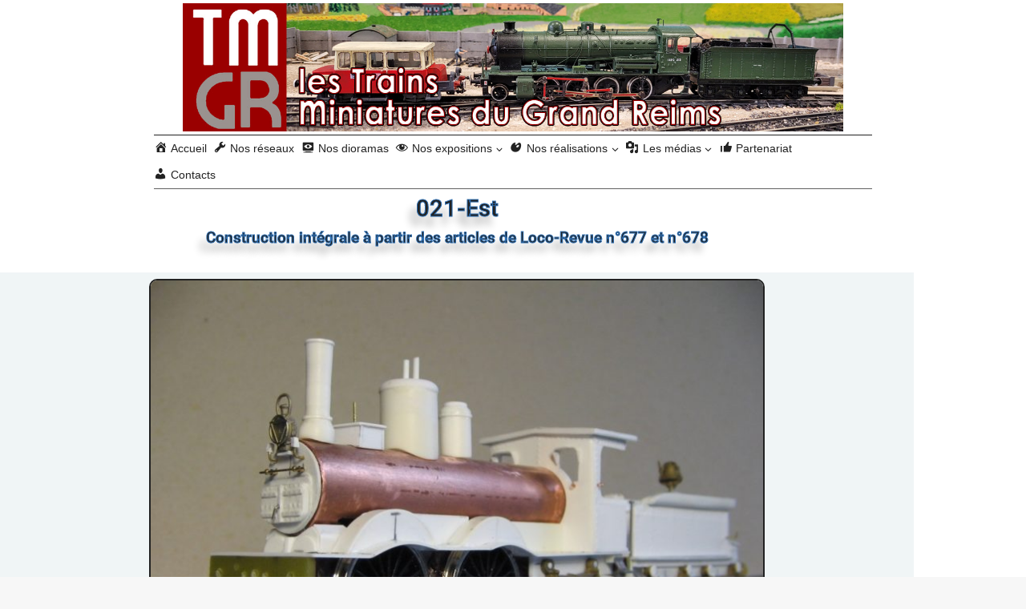

--- FILE ---
content_type: text/html; charset=UTF-8
request_url: https://www.tmgr.fr/021-est/
body_size: 15273
content:
<!doctype html>
<html lang="fr-FR" class="no-js" itemtype="https://schema.org/WebPage" itemscope>
<head>
<meta charset="UTF-8">
<meta name="viewport" content="width=device-width, initial-scale=1, minimum-scale=1">
<title>021-Est &#8211; TMGR</title>
<meta name='robots' content='max-image-preview:large' />
<link rel="alternate" type="application/rss+xml" title="TMGR &raquo; Flux" href="https://www.tmgr.fr/feed/" />
<link rel="alternate" type="application/rss+xml" title="TMGR &raquo; Flux des commentaires" href="https://www.tmgr.fr/comments/feed/" />
<script>document.documentElement.classList.remove( 'no-js' );</script>
<link rel="alternate" title="oEmbed (JSON)" type="application/json+oembed" href="https://www.tmgr.fr/wp-json/oembed/1.0/embed?url=https%3A%2F%2Fwww.tmgr.fr%2F021-est%2F" />
<link rel="alternate" title="oEmbed (XML)" type="text/xml+oembed" href="https://www.tmgr.fr/wp-json/oembed/1.0/embed?url=https%3A%2F%2Fwww.tmgr.fr%2F021-est%2F&#038;format=xml" />
<style id='wp-img-auto-sizes-contain-inline-css'>
img:is([sizes=auto i],[sizes^="auto," i]){contain-intrinsic-size:3000px 1500px}
/*# sourceURL=wp-img-auto-sizes-contain-inline-css */
</style>
<!-- <link rel='stylesheet' id='dashicons-css' href='https://www.tmgr.fr/wp-includes/css/dashicons.min.css?ver=6.9' media='all' /> -->
<!-- <link rel='stylesheet' id='menu-icons-extra-css' href='https://www.tmgr.fr/wp-content/plugins/menu-icons/css/extra.min.css?ver=0.13.20' media='all' /> -->
<link rel="stylesheet" type="text/css" href="//www.tmgr.fr/wp-content/cache/wpfc-minified/lkflc90e/7r0wd.css" media="all"/>
<style id='classic-theme-styles-inline-css'>
/*! This file is auto-generated */
.wp-block-button__link{color:#fff;background-color:#32373c;border-radius:9999px;box-shadow:none;text-decoration:none;padding:calc(.667em + 2px) calc(1.333em + 2px);font-size:1.125em}.wp-block-file__button{background:#32373c;color:#fff;text-decoration:none}
/*# sourceURL=/wp-includes/css/classic-themes.min.css */
</style>
<style id='global-styles-inline-css'>
:root{--wp--preset--aspect-ratio--square: 1;--wp--preset--aspect-ratio--4-3: 4/3;--wp--preset--aspect-ratio--3-4: 3/4;--wp--preset--aspect-ratio--3-2: 3/2;--wp--preset--aspect-ratio--2-3: 2/3;--wp--preset--aspect-ratio--16-9: 16/9;--wp--preset--aspect-ratio--9-16: 9/16;--wp--preset--color--black: #000000;--wp--preset--color--cyan-bluish-gray: #abb8c3;--wp--preset--color--white: #ffffff;--wp--preset--color--pale-pink: #f78da7;--wp--preset--color--vivid-red: #cf2e2e;--wp--preset--color--luminous-vivid-orange: #ff6900;--wp--preset--color--luminous-vivid-amber: #fcb900;--wp--preset--color--light-green-cyan: #7bdcb5;--wp--preset--color--vivid-green-cyan: #00d084;--wp--preset--color--pale-cyan-blue: #8ed1fc;--wp--preset--color--vivid-cyan-blue: #0693e3;--wp--preset--color--vivid-purple: #9b51e0;--wp--preset--color--theme-palette-1: var(--global-palette1);--wp--preset--color--theme-palette-2: var(--global-palette2);--wp--preset--color--theme-palette-3: var(--global-palette3);--wp--preset--color--theme-palette-4: var(--global-palette4);--wp--preset--color--theme-palette-5: var(--global-palette5);--wp--preset--color--theme-palette-6: var(--global-palette6);--wp--preset--color--theme-palette-7: var(--global-palette7);--wp--preset--color--theme-palette-8: var(--global-palette8);--wp--preset--color--theme-palette-9: var(--global-palette9);--wp--preset--gradient--vivid-cyan-blue-to-vivid-purple: linear-gradient(135deg,rgb(6,147,227) 0%,rgb(155,81,224) 100%);--wp--preset--gradient--light-green-cyan-to-vivid-green-cyan: linear-gradient(135deg,rgb(122,220,180) 0%,rgb(0,208,130) 100%);--wp--preset--gradient--luminous-vivid-amber-to-luminous-vivid-orange: linear-gradient(135deg,rgb(252,185,0) 0%,rgb(255,105,0) 100%);--wp--preset--gradient--luminous-vivid-orange-to-vivid-red: linear-gradient(135deg,rgb(255,105,0) 0%,rgb(207,46,46) 100%);--wp--preset--gradient--very-light-gray-to-cyan-bluish-gray: linear-gradient(135deg,rgb(238,238,238) 0%,rgb(169,184,195) 100%);--wp--preset--gradient--cool-to-warm-spectrum: linear-gradient(135deg,rgb(74,234,220) 0%,rgb(151,120,209) 20%,rgb(207,42,186) 40%,rgb(238,44,130) 60%,rgb(251,105,98) 80%,rgb(254,248,76) 100%);--wp--preset--gradient--blush-light-purple: linear-gradient(135deg,rgb(255,206,236) 0%,rgb(152,150,240) 100%);--wp--preset--gradient--blush-bordeaux: linear-gradient(135deg,rgb(254,205,165) 0%,rgb(254,45,45) 50%,rgb(107,0,62) 100%);--wp--preset--gradient--luminous-dusk: linear-gradient(135deg,rgb(255,203,112) 0%,rgb(199,81,192) 50%,rgb(65,88,208) 100%);--wp--preset--gradient--pale-ocean: linear-gradient(135deg,rgb(255,245,203) 0%,rgb(182,227,212) 50%,rgb(51,167,181) 100%);--wp--preset--gradient--electric-grass: linear-gradient(135deg,rgb(202,248,128) 0%,rgb(113,206,126) 100%);--wp--preset--gradient--midnight: linear-gradient(135deg,rgb(2,3,129) 0%,rgb(40,116,252) 100%);--wp--preset--font-size--small: var(--global-font-size-small);--wp--preset--font-size--medium: var(--global-font-size-medium);--wp--preset--font-size--large: var(--global-font-size-large);--wp--preset--font-size--x-large: 42px;--wp--preset--font-size--larger: var(--global-font-size-larger);--wp--preset--font-size--xxlarge: var(--global-font-size-xxlarge);--wp--preset--spacing--20: 0.44rem;--wp--preset--spacing--30: 0.67rem;--wp--preset--spacing--40: 1rem;--wp--preset--spacing--50: 1.5rem;--wp--preset--spacing--60: 2.25rem;--wp--preset--spacing--70: 3.38rem;--wp--preset--spacing--80: 5.06rem;--wp--preset--shadow--natural: 6px 6px 9px rgba(0, 0, 0, 0.2);--wp--preset--shadow--deep: 12px 12px 50px rgba(0, 0, 0, 0.4);--wp--preset--shadow--sharp: 6px 6px 0px rgba(0, 0, 0, 0.2);--wp--preset--shadow--outlined: 6px 6px 0px -3px rgb(255, 255, 255), 6px 6px rgb(0, 0, 0);--wp--preset--shadow--crisp: 6px 6px 0px rgb(0, 0, 0);}:where(.is-layout-flex){gap: 0.5em;}:where(.is-layout-grid){gap: 0.5em;}body .is-layout-flex{display: flex;}.is-layout-flex{flex-wrap: wrap;align-items: center;}.is-layout-flex > :is(*, div){margin: 0;}body .is-layout-grid{display: grid;}.is-layout-grid > :is(*, div){margin: 0;}:where(.wp-block-columns.is-layout-flex){gap: 2em;}:where(.wp-block-columns.is-layout-grid){gap: 2em;}:where(.wp-block-post-template.is-layout-flex){gap: 1.25em;}:where(.wp-block-post-template.is-layout-grid){gap: 1.25em;}.has-black-color{color: var(--wp--preset--color--black) !important;}.has-cyan-bluish-gray-color{color: var(--wp--preset--color--cyan-bluish-gray) !important;}.has-white-color{color: var(--wp--preset--color--white) !important;}.has-pale-pink-color{color: var(--wp--preset--color--pale-pink) !important;}.has-vivid-red-color{color: var(--wp--preset--color--vivid-red) !important;}.has-luminous-vivid-orange-color{color: var(--wp--preset--color--luminous-vivid-orange) !important;}.has-luminous-vivid-amber-color{color: var(--wp--preset--color--luminous-vivid-amber) !important;}.has-light-green-cyan-color{color: var(--wp--preset--color--light-green-cyan) !important;}.has-vivid-green-cyan-color{color: var(--wp--preset--color--vivid-green-cyan) !important;}.has-pale-cyan-blue-color{color: var(--wp--preset--color--pale-cyan-blue) !important;}.has-vivid-cyan-blue-color{color: var(--wp--preset--color--vivid-cyan-blue) !important;}.has-vivid-purple-color{color: var(--wp--preset--color--vivid-purple) !important;}.has-black-background-color{background-color: var(--wp--preset--color--black) !important;}.has-cyan-bluish-gray-background-color{background-color: var(--wp--preset--color--cyan-bluish-gray) !important;}.has-white-background-color{background-color: var(--wp--preset--color--white) !important;}.has-pale-pink-background-color{background-color: var(--wp--preset--color--pale-pink) !important;}.has-vivid-red-background-color{background-color: var(--wp--preset--color--vivid-red) !important;}.has-luminous-vivid-orange-background-color{background-color: var(--wp--preset--color--luminous-vivid-orange) !important;}.has-luminous-vivid-amber-background-color{background-color: var(--wp--preset--color--luminous-vivid-amber) !important;}.has-light-green-cyan-background-color{background-color: var(--wp--preset--color--light-green-cyan) !important;}.has-vivid-green-cyan-background-color{background-color: var(--wp--preset--color--vivid-green-cyan) !important;}.has-pale-cyan-blue-background-color{background-color: var(--wp--preset--color--pale-cyan-blue) !important;}.has-vivid-cyan-blue-background-color{background-color: var(--wp--preset--color--vivid-cyan-blue) !important;}.has-vivid-purple-background-color{background-color: var(--wp--preset--color--vivid-purple) !important;}.has-black-border-color{border-color: var(--wp--preset--color--black) !important;}.has-cyan-bluish-gray-border-color{border-color: var(--wp--preset--color--cyan-bluish-gray) !important;}.has-white-border-color{border-color: var(--wp--preset--color--white) !important;}.has-pale-pink-border-color{border-color: var(--wp--preset--color--pale-pink) !important;}.has-vivid-red-border-color{border-color: var(--wp--preset--color--vivid-red) !important;}.has-luminous-vivid-orange-border-color{border-color: var(--wp--preset--color--luminous-vivid-orange) !important;}.has-luminous-vivid-amber-border-color{border-color: var(--wp--preset--color--luminous-vivid-amber) !important;}.has-light-green-cyan-border-color{border-color: var(--wp--preset--color--light-green-cyan) !important;}.has-vivid-green-cyan-border-color{border-color: var(--wp--preset--color--vivid-green-cyan) !important;}.has-pale-cyan-blue-border-color{border-color: var(--wp--preset--color--pale-cyan-blue) !important;}.has-vivid-cyan-blue-border-color{border-color: var(--wp--preset--color--vivid-cyan-blue) !important;}.has-vivid-purple-border-color{border-color: var(--wp--preset--color--vivid-purple) !important;}.has-vivid-cyan-blue-to-vivid-purple-gradient-background{background: var(--wp--preset--gradient--vivid-cyan-blue-to-vivid-purple) !important;}.has-light-green-cyan-to-vivid-green-cyan-gradient-background{background: var(--wp--preset--gradient--light-green-cyan-to-vivid-green-cyan) !important;}.has-luminous-vivid-amber-to-luminous-vivid-orange-gradient-background{background: var(--wp--preset--gradient--luminous-vivid-amber-to-luminous-vivid-orange) !important;}.has-luminous-vivid-orange-to-vivid-red-gradient-background{background: var(--wp--preset--gradient--luminous-vivid-orange-to-vivid-red) !important;}.has-very-light-gray-to-cyan-bluish-gray-gradient-background{background: var(--wp--preset--gradient--very-light-gray-to-cyan-bluish-gray) !important;}.has-cool-to-warm-spectrum-gradient-background{background: var(--wp--preset--gradient--cool-to-warm-spectrum) !important;}.has-blush-light-purple-gradient-background{background: var(--wp--preset--gradient--blush-light-purple) !important;}.has-blush-bordeaux-gradient-background{background: var(--wp--preset--gradient--blush-bordeaux) !important;}.has-luminous-dusk-gradient-background{background: var(--wp--preset--gradient--luminous-dusk) !important;}.has-pale-ocean-gradient-background{background: var(--wp--preset--gradient--pale-ocean) !important;}.has-electric-grass-gradient-background{background: var(--wp--preset--gradient--electric-grass) !important;}.has-midnight-gradient-background{background: var(--wp--preset--gradient--midnight) !important;}.has-small-font-size{font-size: var(--wp--preset--font-size--small) !important;}.has-medium-font-size{font-size: var(--wp--preset--font-size--medium) !important;}.has-large-font-size{font-size: var(--wp--preset--font-size--large) !important;}.has-x-large-font-size{font-size: var(--wp--preset--font-size--x-large) !important;}
:where(.wp-block-post-template.is-layout-flex){gap: 1.25em;}:where(.wp-block-post-template.is-layout-grid){gap: 1.25em;}
:where(.wp-block-term-template.is-layout-flex){gap: 1.25em;}:where(.wp-block-term-template.is-layout-grid){gap: 1.25em;}
:where(.wp-block-columns.is-layout-flex){gap: 2em;}:where(.wp-block-columns.is-layout-grid){gap: 2em;}
:root :where(.wp-block-pullquote){font-size: 1.5em;line-height: 1.6;}
/*# sourceURL=global-styles-inline-css */
</style>
<!-- <link rel='stylesheet' id='kadence-global-css' href='https://www.tmgr.fr/wp-content/themes/kadence/assets/css/global.min.css?ver=1.3.6' media='all' /> -->
<link rel="stylesheet" type="text/css" href="//www.tmgr.fr/wp-content/cache/wpfc-minified/qx8y6jbw/7r0wd.css" media="all"/>
<style id='kadence-global-inline-css'>
/* Kadence Base CSS */
:root{--global-palette1:#2B6CB0;--global-palette2:#265E9A;--global-palette3:#222222;--global-palette4:#3B3B3B;--global-palette5:#515151;--global-palette6:#626262;--global-palette7:#E1E1E1;--global-palette8:#F7F7F7;--global-palette9:#ffffff;--global-palette9rgb:255, 255, 255;--global-palette-highlight:#4386fc;--global-palette-highlight-alt:#1a73e8;--global-palette-highlight-alt2:var(--global-palette9);--global-palette-btn-bg:var(--global-palette1);--global-palette-btn-bg-hover:var(--global-palette2);--global-palette-btn:#ffffff;--global-palette-btn-hover:#ffffff;--global-body-font-family:Telex, var(--global-fallback-font);--global-heading-font-family:Rubik, var(--global-fallback-font);--global-primary-nav-font-family:Arial, Helvetica, sans-serif;--global-fallback-font:sans-serif;--global-display-fallback-font:sans-serif;--global-content-width:1522px;--global-content-wide-width:calc(1522px + 230px);--global-content-narrow-width:842px;--global-content-edge-padding:12rem;--global-content-boxed-padding:2rem;--global-calc-content-width:calc(1522px - var(--global-content-edge-padding) - var(--global-content-edge-padding) );--wp--style--global--content-size:var(--global-calc-content-width);}.wp-site-blocks{--global-vw:calc( 100vw - ( 0.5 * var(--scrollbar-offset)));}:root body.kadence-elementor-colors{--e-global-color-kadence1:var(--global-palette1);--e-global-color-kadence2:var(--global-palette2);--e-global-color-kadence3:var(--global-palette3);--e-global-color-kadence4:var(--global-palette4);--e-global-color-kadence5:var(--global-palette5);--e-global-color-kadence6:var(--global-palette6);--e-global-color-kadence7:var(--global-palette7);--e-global-color-kadence8:var(--global-palette8);--e-global-color-kadence9:var(--global-palette9);}body{background:var(--global-palette8);}body, input, select, optgroup, textarea{font-style:normal;font-weight:normal;font-size:16px;line-height:1.9;font-family:var(--global-body-font-family);color:var(--global-palette4);}.content-bg, body.content-style-unboxed .site{background:var(--global-palette9);}h1,h2,h3,h4,h5,h6{font-family:var(--global-heading-font-family);}h1{font-style:normal;font-weight:700;font-size:65px;line-height:1;color:var(--global-palette3);}h2{font-style:normal;font-weight:400;font-size:40px;line-height:1.5;color:var(--global-palette3);}h3{font-style:normal;font-weight:400;font-size:26px;line-height:1.6;color:var(--global-palette3);}h4{font-style:normal;font-weight:700;font-size:22px;line-height:1.5;color:var(--global-palette4);}h5{font-style:normal;font-weight:700;font-size:20px;line-height:1.5;color:var(--global-palette4);}h6{font-style:normal;font-weight:700;font-size:18px;line-height:1.5;color:var(--global-palette5);}.entry-hero .kadence-breadcrumbs{max-width:1522px;}.site-container, .site-header-row-layout-contained, .site-footer-row-layout-contained, .entry-hero-layout-contained, .comments-area, .alignfull > .wp-block-cover__inner-container, .alignwide > .wp-block-cover__inner-container{max-width:var(--global-content-width);}.content-width-narrow .content-container.site-container, .content-width-narrow .hero-container.site-container{max-width:var(--global-content-narrow-width);}@media all and (min-width: 1752px){.wp-site-blocks .content-container  .alignwide{margin-left:-115px;margin-right:-115px;width:unset;max-width:unset;}}@media all and (min-width: 1102px){.content-width-narrow .wp-site-blocks .content-container .alignwide{margin-left:-130px;margin-right:-130px;width:unset;max-width:unset;}}.content-style-boxed .wp-site-blocks .entry-content .alignwide{margin-left:calc( -1 * var( --global-content-boxed-padding ) );margin-right:calc( -1 * var( --global-content-boxed-padding ) );}.content-area{margin-top:5rem;margin-bottom:5rem;}@media all and (max-width: 1024px){.content-area{margin-top:3rem;margin-bottom:3rem;}}@media all and (max-width: 767px){.content-area{margin-top:2rem;margin-bottom:2rem;}}@media all and (max-width: 1024px){:root{--global-content-boxed-padding:2rem;}}@media all and (max-width: 767px){:root{--global-content-boxed-padding:1.5rem;}}.entry-content-wrap{padding:2rem;}@media all and (max-width: 1024px){.entry-content-wrap{padding:2rem;}}@media all and (max-width: 767px){.entry-content-wrap{padding:1.5rem;}}.entry.single-entry{box-shadow:0px 15px 15px -10px rgba(0,0,0,0.05);}.entry.loop-entry{box-shadow:0px 15px 15px -10px rgba(0,0,0,0.05);}.loop-entry .entry-content-wrap{padding:2rem;}@media all and (max-width: 1024px){.loop-entry .entry-content-wrap{padding:2rem;}}@media all and (max-width: 767px){.loop-entry .entry-content-wrap{padding:1.5rem;}}button, .button, .wp-block-button__link, input[type="button"], input[type="reset"], input[type="submit"], .fl-button, .elementor-button-wrapper .elementor-button, .wc-block-components-checkout-place-order-button, .wc-block-cart__submit{box-shadow:0px 0px 0px -7px rgba(0,0,0,0);}button:hover, button:focus, button:active, .button:hover, .button:focus, .button:active, .wp-block-button__link:hover, .wp-block-button__link:focus, .wp-block-button__link:active, input[type="button"]:hover, input[type="button"]:focus, input[type="button"]:active, input[type="reset"]:hover, input[type="reset"]:focus, input[type="reset"]:active, input[type="submit"]:hover, input[type="submit"]:focus, input[type="submit"]:active, .elementor-button-wrapper .elementor-button:hover, .elementor-button-wrapper .elementor-button:focus, .elementor-button-wrapper .elementor-button:active, .wc-block-cart__submit:hover{box-shadow:0px 15px 25px -7px rgba(0,0,0,0.1);}.kb-button.kb-btn-global-outline.kb-btn-global-inherit{padding-top:calc(px - 2px);padding-right:calc(px - 2px);padding-bottom:calc(px - 2px);padding-left:calc(px - 2px);}@media all and (min-width: 1025px){.transparent-header .entry-hero .entry-hero-container-inner{padding-top:calc(70px + 40px);}}@media all and (max-width: 1024px){.mobile-transparent-header .entry-hero .entry-hero-container-inner{padding-top:calc(70px + 40px);}}@media all and (max-width: 767px){.mobile-transparent-header .entry-hero .entry-hero-container-inner{padding-top:calc(100px + 40px);}}#kt-scroll-up-reader, #kt-scroll-up{border-radius:120px 120px 120px 120px;bottom:30px;font-size:1.2em;padding:0.4em 0.4em 0.4em 0.4em;}#kt-scroll-up-reader.scroll-up-side-right, #kt-scroll-up.scroll-up-side-right{right:30px;}#kt-scroll-up-reader.scroll-up-side-left, #kt-scroll-up.scroll-up-side-left{left:30px;}.entry-hero.page-hero-section .entry-header{min-height:200px;}.loop-entry.type-post h2.entry-title{font-style:normal;font-weight:normal;font-size:30px;line-height:1.3;text-transform:none;color:var(--global-palette3);}
/* Kadence Header CSS */
@media all and (max-width: 1024px){.mobile-transparent-header #masthead{position:absolute;left:0px;right:0px;z-index:100;}.kadence-scrollbar-fixer.mobile-transparent-header #masthead{right:var(--scrollbar-offset,0);}.mobile-transparent-header #masthead, .mobile-transparent-header .site-top-header-wrap .site-header-row-container-inner, .mobile-transparent-header .site-main-header-wrap .site-header-row-container-inner, .mobile-transparent-header .site-bottom-header-wrap .site-header-row-container-inner{background:transparent;}.site-header-row-tablet-layout-fullwidth, .site-header-row-tablet-layout-standard{padding:0px;}}@media all and (min-width: 1025px){.transparent-header #masthead{position:absolute;left:0px;right:0px;z-index:100;}.transparent-header.kadence-scrollbar-fixer #masthead{right:var(--scrollbar-offset,0);}.transparent-header #masthead, .transparent-header .site-top-header-wrap .site-header-row-container-inner, .transparent-header .site-main-header-wrap .site-header-row-container-inner, .transparent-header .site-bottom-header-wrap .site-header-row-container-inner{background:transparent;}}.site-branding{padding:10px 10px 10px 10px;}#masthead, #masthead .kadence-sticky-header.item-is-fixed:not(.item-at-start):not(.site-header-row-container):not(.site-main-header-wrap), #masthead .kadence-sticky-header.item-is-fixed:not(.item-at-start) > .site-header-row-container-inner{background:var(--global-palette9);}.site-main-header-wrap .site-header-row-container-inner{background:var(--global-palette9);border-top:1px solid var(--global-palette3);border-bottom:1px solid var(--global-palette6);}.site-main-header-inner-wrap{min-height:40px;}.site-main-header-wrap .site-header-row-container-inner>.site-container{padding:0px 100px 0px 0px;}.transparent-header #masthead .site-main-header-wrap .site-header-row-container-inner{background:var(--global-palette8);}.site-top-header-wrap .site-header-row-container-inner{background-color:var(--global-palette9);background-image:url('http://www.tmgr.fr/wp-content/uploads/2023/04/Logo-definitif-2.jpg');background-repeat:no-repeat;background-position:50% 60%;background-size:contain;background-attachment:scroll;border-top:4px solid transparent;border-bottom:4px solid transparent;}.site-top-header-inner-wrap{min-height:70px;}@media all and (max-width: 767px){.site-top-header-inner-wrap{min-height:100px;}}.site-top-header-wrap .site-header-row-container-inner>.site-container{padding:45px 45px 45px 45px;}@media all and (max-width: 767px){.site-top-header-wrap .site-header-row-container-inner>.site-container{padding:1px 1px 1px 1px;}}.transparent-header #masthead .site-top-header-wrap .site-header-row-container-inner{background:var(--global-palette9);}.header-navigation[class*="header-navigation-style-underline"] .header-menu-container.primary-menu-container>ul>li>a:after{width:calc( 100% - 0em);}.main-navigation .primary-menu-container > ul > li.menu-item > a{padding-left:calc(0em / 2);padding-right:calc(0em / 2);padding-top:0.5em;padding-bottom:0.5em;color:var(--global-palette3);background:var(--global-palette9);}.main-navigation .primary-menu-container > ul > li.menu-item .dropdown-nav-special-toggle{right:calc(0em / 2);}.main-navigation .primary-menu-container > ul li.menu-item > a{font-style:normal;font-weight:normal;font-size:14px;line-height:1.399;font-family:var(--global-primary-nav-font-family);text-transform:none;}.main-navigation .primary-menu-container > ul > li.menu-item > a:hover{color:var(--global-palette9);background:var(--global-palette1);}.main-navigation .primary-menu-container > ul > li.menu-item.current-menu-item > a{color:#0d15a7;background:var(--global-palette9);}.header-navigation .header-menu-container ul ul.sub-menu, .header-navigation .header-menu-container ul ul.submenu{background:var(--global-palette8);box-shadow:inset 0px 0px 0px 0px var(--global-palette9);}.header-navigation .header-menu-container ul ul li.menu-item, .header-menu-container ul.menu > li.kadence-menu-mega-enabled > ul > li.menu-item > a{border-bottom:0px solid var(--global-palette9);}.header-navigation .header-menu-container ul ul li.menu-item > a{width:200px;padding-top:0.6em;padding-bottom:0.6em;color:var(--global-palette3);font-style:normal;font-weight:normal;font-size:14px;font-family:Arial, Helvetica, sans-serif;}.header-navigation .header-menu-container ul ul li.menu-item > a:hover{color:var(--global-palette9);background:#2b6cb0;}.header-navigation .header-menu-container ul ul li.menu-item.current-menu-item > a{color:#0d15a7;background:var(--global-palette8);}.mobile-toggle-open-container .menu-toggle-open, .mobile-toggle-open-container .menu-toggle-open:focus{background:var(--global-palette9);color:#1f21e5;padding:0.4em 0.6em 0.4em 0.6em;font-size:14px;}.mobile-toggle-open-container .menu-toggle-open.menu-toggle-style-bordered{border:1px solid currentColor;}.mobile-toggle-open-container .menu-toggle-open .menu-toggle-icon{font-size:54px;}.mobile-toggle-open-container .menu-toggle-open:hover, .mobile-toggle-open-container .menu-toggle-open:focus-visible{color:var(--global-palette9);background:#1a6fca;}.mobile-navigation ul li{font-style:normal;font-size:20px;}.mobile-navigation ul li a{padding-top:0.6em;padding-bottom:0.6em;}.mobile-navigation ul li > a, .mobile-navigation ul li.menu-item-has-children > .drawer-nav-drop-wrap{background:var(--global-palette2);color:var(--global-palette9);}.mobile-navigation ul li > a:hover, .mobile-navigation ul li.menu-item-has-children > .drawer-nav-drop-wrap:hover{background:var(--global-palette7);color:var(--global-palette3);}.mobile-navigation ul li.current-menu-item > a, .mobile-navigation ul li.current-menu-item.menu-item-has-children > .drawer-nav-drop-wrap{background:#2f2f9c;color:var(--global-palette9);}.mobile-navigation ul li.menu-item-has-children .drawer-nav-drop-wrap, .mobile-navigation ul li:not(.menu-item-has-children) a{border-bottom:1px solid rgba(255,255,255,0.1);}.mobile-navigation:not(.drawer-navigation-parent-toggle-true) ul li.menu-item-has-children .drawer-nav-drop-wrap button{border-left:1px solid rgba(255,255,255,0.1);}#mobile-drawer .drawer-header .drawer-toggle{padding:0.6em 0.15em 0.6em 0.15em;font-size:24px;}
/* Kadence Footer CSS */
#colophon{background:var(--global-palette9);}
/*# sourceURL=kadence-global-inline-css */
</style>
<!-- <link rel='stylesheet' id='kadence-header-css' href='https://www.tmgr.fr/wp-content/themes/kadence/assets/css/header.min.css?ver=1.3.6' media='all' /> -->
<!-- <link rel='stylesheet' id='kadence-content-css' href='https://www.tmgr.fr/wp-content/themes/kadence/assets/css/content.min.css?ver=1.3.6' media='all' /> -->
<!-- <link rel='stylesheet' id='kadence-footer-css' href='https://www.tmgr.fr/wp-content/themes/kadence/assets/css/footer.min.css?ver=1.3.6' media='all' /> -->
<!-- <link rel='stylesheet' id='elementor-frontend-css' href='https://www.tmgr.fr/wp-content/plugins/elementor/assets/css/frontend.min.css?ver=3.34.2' media='all' /> -->
<link rel="stylesheet" type="text/css" href="//www.tmgr.fr/wp-content/cache/wpfc-minified/2ol053fn/7r0wd.css" media="all"/>
<style id='elementor-frontend-inline-css'>
@-webkit-keyframes ha_fadeIn{0%{opacity:0}to{opacity:1}}@keyframes ha_fadeIn{0%{opacity:0}to{opacity:1}}@-webkit-keyframes ha_zoomIn{0%{opacity:0;-webkit-transform:scale3d(.3,.3,.3);transform:scale3d(.3,.3,.3)}50%{opacity:1}}@keyframes ha_zoomIn{0%{opacity:0;-webkit-transform:scale3d(.3,.3,.3);transform:scale3d(.3,.3,.3)}50%{opacity:1}}@-webkit-keyframes ha_rollIn{0%{opacity:0;-webkit-transform:translate3d(-100%,0,0) rotate3d(0,0,1,-120deg);transform:translate3d(-100%,0,0) rotate3d(0,0,1,-120deg)}to{opacity:1}}@keyframes ha_rollIn{0%{opacity:0;-webkit-transform:translate3d(-100%,0,0) rotate3d(0,0,1,-120deg);transform:translate3d(-100%,0,0) rotate3d(0,0,1,-120deg)}to{opacity:1}}@-webkit-keyframes ha_bounce{0%,20%,53%,to{-webkit-animation-timing-function:cubic-bezier(.215,.61,.355,1);animation-timing-function:cubic-bezier(.215,.61,.355,1)}40%,43%{-webkit-transform:translate3d(0,-30px,0) scaleY(1.1);transform:translate3d(0,-30px,0) scaleY(1.1);-webkit-animation-timing-function:cubic-bezier(.755,.05,.855,.06);animation-timing-function:cubic-bezier(.755,.05,.855,.06)}70%{-webkit-transform:translate3d(0,-15px,0) scaleY(1.05);transform:translate3d(0,-15px,0) scaleY(1.05);-webkit-animation-timing-function:cubic-bezier(.755,.05,.855,.06);animation-timing-function:cubic-bezier(.755,.05,.855,.06)}80%{-webkit-transition-timing-function:cubic-bezier(.215,.61,.355,1);transition-timing-function:cubic-bezier(.215,.61,.355,1);-webkit-transform:translate3d(0,0,0) scaleY(.95);transform:translate3d(0,0,0) scaleY(.95)}90%{-webkit-transform:translate3d(0,-4px,0) scaleY(1.02);transform:translate3d(0,-4px,0) scaleY(1.02)}}@keyframes ha_bounce{0%,20%,53%,to{-webkit-animation-timing-function:cubic-bezier(.215,.61,.355,1);animation-timing-function:cubic-bezier(.215,.61,.355,1)}40%,43%{-webkit-transform:translate3d(0,-30px,0) scaleY(1.1);transform:translate3d(0,-30px,0) scaleY(1.1);-webkit-animation-timing-function:cubic-bezier(.755,.05,.855,.06);animation-timing-function:cubic-bezier(.755,.05,.855,.06)}70%{-webkit-transform:translate3d(0,-15px,0) scaleY(1.05);transform:translate3d(0,-15px,0) scaleY(1.05);-webkit-animation-timing-function:cubic-bezier(.755,.05,.855,.06);animation-timing-function:cubic-bezier(.755,.05,.855,.06)}80%{-webkit-transition-timing-function:cubic-bezier(.215,.61,.355,1);transition-timing-function:cubic-bezier(.215,.61,.355,1);-webkit-transform:translate3d(0,0,0) scaleY(.95);transform:translate3d(0,0,0) scaleY(.95)}90%{-webkit-transform:translate3d(0,-4px,0) scaleY(1.02);transform:translate3d(0,-4px,0) scaleY(1.02)}}@-webkit-keyframes ha_bounceIn{0%,20%,40%,60%,80%,to{-webkit-animation-timing-function:cubic-bezier(.215,.61,.355,1);animation-timing-function:cubic-bezier(.215,.61,.355,1)}0%{opacity:0;-webkit-transform:scale3d(.3,.3,.3);transform:scale3d(.3,.3,.3)}20%{-webkit-transform:scale3d(1.1,1.1,1.1);transform:scale3d(1.1,1.1,1.1)}40%{-webkit-transform:scale3d(.9,.9,.9);transform:scale3d(.9,.9,.9)}60%{opacity:1;-webkit-transform:scale3d(1.03,1.03,1.03);transform:scale3d(1.03,1.03,1.03)}80%{-webkit-transform:scale3d(.97,.97,.97);transform:scale3d(.97,.97,.97)}to{opacity:1}}@keyframes ha_bounceIn{0%,20%,40%,60%,80%,to{-webkit-animation-timing-function:cubic-bezier(.215,.61,.355,1);animation-timing-function:cubic-bezier(.215,.61,.355,1)}0%{opacity:0;-webkit-transform:scale3d(.3,.3,.3);transform:scale3d(.3,.3,.3)}20%{-webkit-transform:scale3d(1.1,1.1,1.1);transform:scale3d(1.1,1.1,1.1)}40%{-webkit-transform:scale3d(.9,.9,.9);transform:scale3d(.9,.9,.9)}60%{opacity:1;-webkit-transform:scale3d(1.03,1.03,1.03);transform:scale3d(1.03,1.03,1.03)}80%{-webkit-transform:scale3d(.97,.97,.97);transform:scale3d(.97,.97,.97)}to{opacity:1}}@-webkit-keyframes ha_flipInX{0%{opacity:0;-webkit-transform:perspective(400px) rotate3d(1,0,0,90deg);transform:perspective(400px) rotate3d(1,0,0,90deg);-webkit-animation-timing-function:ease-in;animation-timing-function:ease-in}40%{-webkit-transform:perspective(400px) rotate3d(1,0,0,-20deg);transform:perspective(400px) rotate3d(1,0,0,-20deg);-webkit-animation-timing-function:ease-in;animation-timing-function:ease-in}60%{opacity:1;-webkit-transform:perspective(400px) rotate3d(1,0,0,10deg);transform:perspective(400px) rotate3d(1,0,0,10deg)}80%{-webkit-transform:perspective(400px) rotate3d(1,0,0,-5deg);transform:perspective(400px) rotate3d(1,0,0,-5deg)}}@keyframes ha_flipInX{0%{opacity:0;-webkit-transform:perspective(400px) rotate3d(1,0,0,90deg);transform:perspective(400px) rotate3d(1,0,0,90deg);-webkit-animation-timing-function:ease-in;animation-timing-function:ease-in}40%{-webkit-transform:perspective(400px) rotate3d(1,0,0,-20deg);transform:perspective(400px) rotate3d(1,0,0,-20deg);-webkit-animation-timing-function:ease-in;animation-timing-function:ease-in}60%{opacity:1;-webkit-transform:perspective(400px) rotate3d(1,0,0,10deg);transform:perspective(400px) rotate3d(1,0,0,10deg)}80%{-webkit-transform:perspective(400px) rotate3d(1,0,0,-5deg);transform:perspective(400px) rotate3d(1,0,0,-5deg)}}@-webkit-keyframes ha_flipInY{0%{opacity:0;-webkit-transform:perspective(400px) rotate3d(0,1,0,90deg);transform:perspective(400px) rotate3d(0,1,0,90deg);-webkit-animation-timing-function:ease-in;animation-timing-function:ease-in}40%{-webkit-transform:perspective(400px) rotate3d(0,1,0,-20deg);transform:perspective(400px) rotate3d(0,1,0,-20deg);-webkit-animation-timing-function:ease-in;animation-timing-function:ease-in}60%{opacity:1;-webkit-transform:perspective(400px) rotate3d(0,1,0,10deg);transform:perspective(400px) rotate3d(0,1,0,10deg)}80%{-webkit-transform:perspective(400px) rotate3d(0,1,0,-5deg);transform:perspective(400px) rotate3d(0,1,0,-5deg)}}@keyframes ha_flipInY{0%{opacity:0;-webkit-transform:perspective(400px) rotate3d(0,1,0,90deg);transform:perspective(400px) rotate3d(0,1,0,90deg);-webkit-animation-timing-function:ease-in;animation-timing-function:ease-in}40%{-webkit-transform:perspective(400px) rotate3d(0,1,0,-20deg);transform:perspective(400px) rotate3d(0,1,0,-20deg);-webkit-animation-timing-function:ease-in;animation-timing-function:ease-in}60%{opacity:1;-webkit-transform:perspective(400px) rotate3d(0,1,0,10deg);transform:perspective(400px) rotate3d(0,1,0,10deg)}80%{-webkit-transform:perspective(400px) rotate3d(0,1,0,-5deg);transform:perspective(400px) rotate3d(0,1,0,-5deg)}}@-webkit-keyframes ha_swing{20%{-webkit-transform:rotate3d(0,0,1,15deg);transform:rotate3d(0,0,1,15deg)}40%{-webkit-transform:rotate3d(0,0,1,-10deg);transform:rotate3d(0,0,1,-10deg)}60%{-webkit-transform:rotate3d(0,0,1,5deg);transform:rotate3d(0,0,1,5deg)}80%{-webkit-transform:rotate3d(0,0,1,-5deg);transform:rotate3d(0,0,1,-5deg)}}@keyframes ha_swing{20%{-webkit-transform:rotate3d(0,0,1,15deg);transform:rotate3d(0,0,1,15deg)}40%{-webkit-transform:rotate3d(0,0,1,-10deg);transform:rotate3d(0,0,1,-10deg)}60%{-webkit-transform:rotate3d(0,0,1,5deg);transform:rotate3d(0,0,1,5deg)}80%{-webkit-transform:rotate3d(0,0,1,-5deg);transform:rotate3d(0,0,1,-5deg)}}@-webkit-keyframes ha_slideInDown{0%{visibility:visible;-webkit-transform:translate3d(0,-100%,0);transform:translate3d(0,-100%,0)}}@keyframes ha_slideInDown{0%{visibility:visible;-webkit-transform:translate3d(0,-100%,0);transform:translate3d(0,-100%,0)}}@-webkit-keyframes ha_slideInUp{0%{visibility:visible;-webkit-transform:translate3d(0,100%,0);transform:translate3d(0,100%,0)}}@keyframes ha_slideInUp{0%{visibility:visible;-webkit-transform:translate3d(0,100%,0);transform:translate3d(0,100%,0)}}@-webkit-keyframes ha_slideInLeft{0%{visibility:visible;-webkit-transform:translate3d(-100%,0,0);transform:translate3d(-100%,0,0)}}@keyframes ha_slideInLeft{0%{visibility:visible;-webkit-transform:translate3d(-100%,0,0);transform:translate3d(-100%,0,0)}}@-webkit-keyframes ha_slideInRight{0%{visibility:visible;-webkit-transform:translate3d(100%,0,0);transform:translate3d(100%,0,0)}}@keyframes ha_slideInRight{0%{visibility:visible;-webkit-transform:translate3d(100%,0,0);transform:translate3d(100%,0,0)}}.ha_fadeIn{-webkit-animation-name:ha_fadeIn;animation-name:ha_fadeIn}.ha_zoomIn{-webkit-animation-name:ha_zoomIn;animation-name:ha_zoomIn}.ha_rollIn{-webkit-animation-name:ha_rollIn;animation-name:ha_rollIn}.ha_bounce{-webkit-transform-origin:center bottom;-ms-transform-origin:center bottom;transform-origin:center bottom;-webkit-animation-name:ha_bounce;animation-name:ha_bounce}.ha_bounceIn{-webkit-animation-name:ha_bounceIn;animation-name:ha_bounceIn;-webkit-animation-duration:.75s;-webkit-animation-duration:calc(var(--animate-duration)*.75);animation-duration:.75s;animation-duration:calc(var(--animate-duration)*.75)}.ha_flipInX,.ha_flipInY{-webkit-animation-name:ha_flipInX;animation-name:ha_flipInX;-webkit-backface-visibility:visible!important;backface-visibility:visible!important}.ha_flipInY{-webkit-animation-name:ha_flipInY;animation-name:ha_flipInY}.ha_swing{-webkit-transform-origin:top center;-ms-transform-origin:top center;transform-origin:top center;-webkit-animation-name:ha_swing;animation-name:ha_swing}.ha_slideInDown{-webkit-animation-name:ha_slideInDown;animation-name:ha_slideInDown}.ha_slideInUp{-webkit-animation-name:ha_slideInUp;animation-name:ha_slideInUp}.ha_slideInLeft{-webkit-animation-name:ha_slideInLeft;animation-name:ha_slideInLeft}.ha_slideInRight{-webkit-animation-name:ha_slideInRight;animation-name:ha_slideInRight}.ha-css-transform-yes{-webkit-transition-duration:var(--ha-tfx-transition-duration, .2s);transition-duration:var(--ha-tfx-transition-duration, .2s);-webkit-transition-property:-webkit-transform;transition-property:transform;transition-property:transform,-webkit-transform;-webkit-transform:translate(var(--ha-tfx-translate-x, 0),var(--ha-tfx-translate-y, 0)) scale(var(--ha-tfx-scale-x, 1),var(--ha-tfx-scale-y, 1)) skew(var(--ha-tfx-skew-x, 0),var(--ha-tfx-skew-y, 0)) rotateX(var(--ha-tfx-rotate-x, 0)) rotateY(var(--ha-tfx-rotate-y, 0)) rotateZ(var(--ha-tfx-rotate-z, 0));transform:translate(var(--ha-tfx-translate-x, 0),var(--ha-tfx-translate-y, 0)) scale(var(--ha-tfx-scale-x, 1),var(--ha-tfx-scale-y, 1)) skew(var(--ha-tfx-skew-x, 0),var(--ha-tfx-skew-y, 0)) rotateX(var(--ha-tfx-rotate-x, 0)) rotateY(var(--ha-tfx-rotate-y, 0)) rotateZ(var(--ha-tfx-rotate-z, 0))}.ha-css-transform-yes:hover{-webkit-transform:translate(var(--ha-tfx-translate-x-hover, var(--ha-tfx-translate-x, 0)),var(--ha-tfx-translate-y-hover, var(--ha-tfx-translate-y, 0))) scale(var(--ha-tfx-scale-x-hover, var(--ha-tfx-scale-x, 1)),var(--ha-tfx-scale-y-hover, var(--ha-tfx-scale-y, 1))) skew(var(--ha-tfx-skew-x-hover, var(--ha-tfx-skew-x, 0)),var(--ha-tfx-skew-y-hover, var(--ha-tfx-skew-y, 0))) rotateX(var(--ha-tfx-rotate-x-hover, var(--ha-tfx-rotate-x, 0))) rotateY(var(--ha-tfx-rotate-y-hover, var(--ha-tfx-rotate-y, 0))) rotateZ(var(--ha-tfx-rotate-z-hover, var(--ha-tfx-rotate-z, 0)));transform:translate(var(--ha-tfx-translate-x-hover, var(--ha-tfx-translate-x, 0)),var(--ha-tfx-translate-y-hover, var(--ha-tfx-translate-y, 0))) scale(var(--ha-tfx-scale-x-hover, var(--ha-tfx-scale-x, 1)),var(--ha-tfx-scale-y-hover, var(--ha-tfx-scale-y, 1))) skew(var(--ha-tfx-skew-x-hover, var(--ha-tfx-skew-x, 0)),var(--ha-tfx-skew-y-hover, var(--ha-tfx-skew-y, 0))) rotateX(var(--ha-tfx-rotate-x-hover, var(--ha-tfx-rotate-x, 0))) rotateY(var(--ha-tfx-rotate-y-hover, var(--ha-tfx-rotate-y, 0))) rotateZ(var(--ha-tfx-rotate-z-hover, var(--ha-tfx-rotate-z, 0)))}.happy-addon>.elementor-widget-container{word-wrap:break-word;overflow-wrap:break-word}.happy-addon>.elementor-widget-container,.happy-addon>.elementor-widget-container *{-webkit-box-sizing:border-box;box-sizing:border-box}.happy-addon:not(:has(.elementor-widget-container)),.happy-addon:not(:has(.elementor-widget-container)) *{-webkit-box-sizing:border-box;box-sizing:border-box;word-wrap:break-word;overflow-wrap:break-word}.happy-addon p:empty{display:none}.happy-addon .elementor-inline-editing{min-height:auto!important}.happy-addon-pro img{max-width:100%;height:auto;-o-object-fit:cover;object-fit:cover}.ha-screen-reader-text{position:absolute;overflow:hidden;clip:rect(1px,1px,1px,1px);margin:-1px;padding:0;width:1px;height:1px;border:0;word-wrap:normal!important;-webkit-clip-path:inset(50%);clip-path:inset(50%)}.ha-has-bg-overlay>.elementor-widget-container{position:relative;z-index:1}.ha-has-bg-overlay>.elementor-widget-container:before{position:absolute;top:0;left:0;z-index:-1;width:100%;height:100%;content:""}.ha-has-bg-overlay:not(:has(.elementor-widget-container)){position:relative;z-index:1}.ha-has-bg-overlay:not(:has(.elementor-widget-container)):before{position:absolute;top:0;left:0;z-index:-1;width:100%;height:100%;content:""}.ha-popup--is-enabled .ha-js-popup,.ha-popup--is-enabled .ha-js-popup img{cursor:-webkit-zoom-in!important;cursor:zoom-in!important}.mfp-wrap .mfp-arrow,.mfp-wrap .mfp-close{background-color:transparent}.mfp-wrap .mfp-arrow:focus,.mfp-wrap .mfp-close:focus{outline-width:thin}.ha-advanced-tooltip-enable{position:relative;cursor:pointer;--ha-tooltip-arrow-color:black;--ha-tooltip-arrow-distance:0}.ha-advanced-tooltip-enable .ha-advanced-tooltip-content{position:absolute;z-index:999;display:none;padding:5px 0;width:120px;height:auto;border-radius:6px;background-color:#000;color:#fff;text-align:center;opacity:0}.ha-advanced-tooltip-enable .ha-advanced-tooltip-content::after{position:absolute;border-width:5px;border-style:solid;content:""}.ha-advanced-tooltip-enable .ha-advanced-tooltip-content.no-arrow::after{visibility:hidden}.ha-advanced-tooltip-enable .ha-advanced-tooltip-content.show{display:inline-block;opacity:1}.ha-advanced-tooltip-enable.ha-advanced-tooltip-top .ha-advanced-tooltip-content,body[data-elementor-device-mode=tablet] .ha-advanced-tooltip-enable.ha-advanced-tooltip-tablet-top .ha-advanced-tooltip-content{top:unset;right:0;bottom:calc(101% + var(--ha-tooltip-arrow-distance));left:0;margin:0 auto}.ha-advanced-tooltip-enable.ha-advanced-tooltip-top .ha-advanced-tooltip-content::after,body[data-elementor-device-mode=tablet] .ha-advanced-tooltip-enable.ha-advanced-tooltip-tablet-top .ha-advanced-tooltip-content::after{top:100%;right:unset;bottom:unset;left:50%;border-color:var(--ha-tooltip-arrow-color) transparent transparent transparent;-webkit-transform:translateX(-50%);-ms-transform:translateX(-50%);transform:translateX(-50%)}.ha-advanced-tooltip-enable.ha-advanced-tooltip-bottom .ha-advanced-tooltip-content,body[data-elementor-device-mode=tablet] .ha-advanced-tooltip-enable.ha-advanced-tooltip-tablet-bottom .ha-advanced-tooltip-content{top:calc(101% + var(--ha-tooltip-arrow-distance));right:0;bottom:unset;left:0;margin:0 auto}.ha-advanced-tooltip-enable.ha-advanced-tooltip-bottom .ha-advanced-tooltip-content::after,body[data-elementor-device-mode=tablet] .ha-advanced-tooltip-enable.ha-advanced-tooltip-tablet-bottom .ha-advanced-tooltip-content::after{top:unset;right:unset;bottom:100%;left:50%;border-color:transparent transparent var(--ha-tooltip-arrow-color) transparent;-webkit-transform:translateX(-50%);-ms-transform:translateX(-50%);transform:translateX(-50%)}.ha-advanced-tooltip-enable.ha-advanced-tooltip-left .ha-advanced-tooltip-content,body[data-elementor-device-mode=tablet] .ha-advanced-tooltip-enable.ha-advanced-tooltip-tablet-left .ha-advanced-tooltip-content{top:50%;right:calc(101% + var(--ha-tooltip-arrow-distance));bottom:unset;left:unset;-webkit-transform:translateY(-50%);-ms-transform:translateY(-50%);transform:translateY(-50%)}.ha-advanced-tooltip-enable.ha-advanced-tooltip-left .ha-advanced-tooltip-content::after,body[data-elementor-device-mode=tablet] .ha-advanced-tooltip-enable.ha-advanced-tooltip-tablet-left .ha-advanced-tooltip-content::after{top:50%;right:unset;bottom:unset;left:100%;border-color:transparent transparent transparent var(--ha-tooltip-arrow-color);-webkit-transform:translateY(-50%);-ms-transform:translateY(-50%);transform:translateY(-50%)}.ha-advanced-tooltip-enable.ha-advanced-tooltip-right .ha-advanced-tooltip-content,body[data-elementor-device-mode=tablet] .ha-advanced-tooltip-enable.ha-advanced-tooltip-tablet-right .ha-advanced-tooltip-content{top:50%;right:unset;bottom:unset;left:calc(101% + var(--ha-tooltip-arrow-distance));-webkit-transform:translateY(-50%);-ms-transform:translateY(-50%);transform:translateY(-50%)}.ha-advanced-tooltip-enable.ha-advanced-tooltip-right .ha-advanced-tooltip-content::after,body[data-elementor-device-mode=tablet] .ha-advanced-tooltip-enable.ha-advanced-tooltip-tablet-right .ha-advanced-tooltip-content::after{top:50%;right:100%;bottom:unset;left:unset;border-color:transparent var(--ha-tooltip-arrow-color) transparent transparent;-webkit-transform:translateY(-50%);-ms-transform:translateY(-50%);transform:translateY(-50%)}body[data-elementor-device-mode=mobile] .ha-advanced-tooltip-enable.ha-advanced-tooltip-mobile-top .ha-advanced-tooltip-content{top:unset;right:0;bottom:calc(101% + var(--ha-tooltip-arrow-distance));left:0;margin:0 auto}body[data-elementor-device-mode=mobile] .ha-advanced-tooltip-enable.ha-advanced-tooltip-mobile-top .ha-advanced-tooltip-content::after{top:100%;right:unset;bottom:unset;left:50%;border-color:var(--ha-tooltip-arrow-color) transparent transparent transparent;-webkit-transform:translateX(-50%);-ms-transform:translateX(-50%);transform:translateX(-50%)}body[data-elementor-device-mode=mobile] .ha-advanced-tooltip-enable.ha-advanced-tooltip-mobile-bottom .ha-advanced-tooltip-content{top:calc(101% + var(--ha-tooltip-arrow-distance));right:0;bottom:unset;left:0;margin:0 auto}body[data-elementor-device-mode=mobile] .ha-advanced-tooltip-enable.ha-advanced-tooltip-mobile-bottom .ha-advanced-tooltip-content::after{top:unset;right:unset;bottom:100%;left:50%;border-color:transparent transparent var(--ha-tooltip-arrow-color) transparent;-webkit-transform:translateX(-50%);-ms-transform:translateX(-50%);transform:translateX(-50%)}body[data-elementor-device-mode=mobile] .ha-advanced-tooltip-enable.ha-advanced-tooltip-mobile-left .ha-advanced-tooltip-content{top:50%;right:calc(101% + var(--ha-tooltip-arrow-distance));bottom:unset;left:unset;-webkit-transform:translateY(-50%);-ms-transform:translateY(-50%);transform:translateY(-50%)}body[data-elementor-device-mode=mobile] .ha-advanced-tooltip-enable.ha-advanced-tooltip-mobile-left .ha-advanced-tooltip-content::after{top:50%;right:unset;bottom:unset;left:100%;border-color:transparent transparent transparent var(--ha-tooltip-arrow-color);-webkit-transform:translateY(-50%);-ms-transform:translateY(-50%);transform:translateY(-50%)}body[data-elementor-device-mode=mobile] .ha-advanced-tooltip-enable.ha-advanced-tooltip-mobile-right .ha-advanced-tooltip-content{top:50%;right:unset;bottom:unset;left:calc(101% + var(--ha-tooltip-arrow-distance));-webkit-transform:translateY(-50%);-ms-transform:translateY(-50%);transform:translateY(-50%)}body[data-elementor-device-mode=mobile] .ha-advanced-tooltip-enable.ha-advanced-tooltip-mobile-right .ha-advanced-tooltip-content::after{top:50%;right:100%;bottom:unset;left:unset;border-color:transparent var(--ha-tooltip-arrow-color) transparent transparent;-webkit-transform:translateY(-50%);-ms-transform:translateY(-50%);transform:translateY(-50%)}body.elementor-editor-active .happy-addon.ha-gravityforms .gform_wrapper{display:block!important}.ha-scroll-to-top-wrap.ha-scroll-to-top-hide{display:none}.ha-scroll-to-top-wrap.edit-mode,.ha-scroll-to-top-wrap.single-page-off{display:none!important}.ha-scroll-to-top-button{position:fixed;right:15px;bottom:15px;z-index:9999;display:-webkit-box;display:-webkit-flex;display:-ms-flexbox;display:flex;-webkit-box-align:center;-webkit-align-items:center;align-items:center;-ms-flex-align:center;-webkit-box-pack:center;-ms-flex-pack:center;-webkit-justify-content:center;justify-content:center;width:50px;height:50px;border-radius:50px;background-color:#5636d1;color:#fff;text-align:center;opacity:1;cursor:pointer;-webkit-transition:all .3s;transition:all .3s}.ha-scroll-to-top-button i{color:#fff;font-size:16px}.ha-scroll-to-top-button:hover{background-color:#e2498a}
/*# sourceURL=elementor-frontend-inline-css */
</style>
<link rel='stylesheet' id='elementor-post-5-css' href='https://www.tmgr.fr/wp-content/uploads/elementor/css/post-5.css?ver=1769417598' media='all' />
<!-- <link rel='stylesheet' id='widget-heading-css' href='https://www.tmgr.fr/wp-content/plugins/elementor/assets/css/widget-heading.min.css?ver=3.34.2' media='all' /> -->
<!-- <link rel='stylesheet' id='e-animation-fadeIn-css' href='https://www.tmgr.fr/wp-content/plugins/elementor/assets/lib/animations/styles/fadeIn.min.css?ver=3.34.2' media='all' /> -->
<!-- <link rel='stylesheet' id='swiper-css' href='https://www.tmgr.fr/wp-content/plugins/elementor/assets/lib/swiper/v8/css/swiper.min.css?ver=8.4.5' media='all' /> -->
<!-- <link rel='stylesheet' id='e-swiper-css' href='https://www.tmgr.fr/wp-content/plugins/elementor/assets/css/conditionals/e-swiper.min.css?ver=3.34.2' media='all' /> -->
<!-- <link rel='stylesheet' id='widget-image-gallery-css' href='https://www.tmgr.fr/wp-content/plugins/elementor/assets/css/widget-image-gallery.min.css?ver=3.34.2' media='all' /> -->
<!-- <link rel='stylesheet' id='widget-spacer-css' href='https://www.tmgr.fr/wp-content/plugins/elementor/assets/css/widget-spacer.min.css?ver=3.34.2' media='all' /> -->
<link rel="stylesheet" type="text/css" href="//www.tmgr.fr/wp-content/cache/wpfc-minified/kp574nxh/7xc20.css" media="all"/>
<link rel='stylesheet' id='elementor-post-7953-css' href='https://www.tmgr.fr/wp-content/uploads/elementor/css/post-7953.css?ver=1769419504' media='all' />
<!-- <link rel='stylesheet' id='eael-general-css' href='https://www.tmgr.fr/wp-content/plugins/essential-addons-for-elementor-lite/assets/front-end/css/view/general.min.css?ver=6.5.8' media='all' /> -->
<!-- <link rel='stylesheet' id='happy-icons-css' href='https://www.tmgr.fr/wp-content/plugins/happy-elementor-addons/assets/fonts/style.min.css?ver=3.20.7' media='all' /> -->
<!-- <link rel='stylesheet' id='font-awesome-css' href='https://www.tmgr.fr/wp-content/plugins/elementor/assets/lib/font-awesome/css/font-awesome.min.css?ver=4.7.0' media='all' /> -->
<!-- <link rel='stylesheet' id='elementor-gf-local-roboto-css' href='https://www.tmgr.fr/wp-content/uploads/elementor/google-fonts/css/roboto.css?ver=1742466429' media='all' /> -->
<!-- <link rel='stylesheet' id='elementor-gf-local-robotoslab-css' href='https://www.tmgr.fr/wp-content/uploads/elementor/google-fonts/css/robotoslab.css?ver=1742466432' media='all' /> -->
<link rel="stylesheet" type="text/css" href="//www.tmgr.fr/wp-content/cache/wpfc-minified/kb6ssyr1/7r0wd.css" media="all"/>
<script src='//www.tmgr.fr/wp-content/cache/wpfc-minified/m094z4rr/7r0wd.js' type="text/javascript"></script>
<!-- <script src="https://www.tmgr.fr/wp-includes/js/jquery/jquery.min.js?ver=3.7.1" id="jquery-core-js"></script> -->
<!-- <script src="https://www.tmgr.fr/wp-includes/js/jquery/jquery-migrate.min.js?ver=3.4.1" id="jquery-migrate-js"></script> -->
<!-- <script src="https://www.tmgr.fr/wp-content/plugins/happy-elementor-addons/assets/vendor/dom-purify/purify.min.js?ver=3.1.6" id="dom-purify-js"></script> -->
<link rel="https://api.w.org/" href="https://www.tmgr.fr/wp-json/" /><link rel="alternate" title="JSON" type="application/json" href="https://www.tmgr.fr/wp-json/wp/v2/pages/7953" /><link rel="EditURI" type="application/rsd+xml" title="RSD" href="https://www.tmgr.fr/xmlrpc.php?rsd" />
<meta name="generator" content="WordPress 6.9" />
<link rel="canonical" href="https://www.tmgr.fr/021-est/" />
<link rel='shortlink' href='https://www.tmgr.fr/?p=7953' />
<meta name="generator" content="Elementor 3.34.2; features: e_font_icon_svg, additional_custom_breakpoints; settings: css_print_method-external, google_font-enabled, font_display-auto">
<style>
.e-con.e-parent:nth-of-type(n+4):not(.e-lazyloaded):not(.e-no-lazyload),
.e-con.e-parent:nth-of-type(n+4):not(.e-lazyloaded):not(.e-no-lazyload) * {
background-image: none !important;
}
@media screen and (max-height: 1024px) {
.e-con.e-parent:nth-of-type(n+3):not(.e-lazyloaded):not(.e-no-lazyload),
.e-con.e-parent:nth-of-type(n+3):not(.e-lazyloaded):not(.e-no-lazyload) * {
background-image: none !important;
}
}
@media screen and (max-height: 640px) {
.e-con.e-parent:nth-of-type(n+2):not(.e-lazyloaded):not(.e-no-lazyload),
.e-con.e-parent:nth-of-type(n+2):not(.e-lazyloaded):not(.e-no-lazyload) * {
background-image: none !important;
}
}
</style>
<link rel='stylesheet' id='kadence-fonts-gfonts-css' href='https://fonts.googleapis.com/css?family=Telex:regular,700%7CRubik:700,regular&#038;display=swap' media='all' />
</head>
<body class="wp-singular page-template-default page page-id-7953 wp-embed-responsive wp-theme-kadence footer-on-bottom hide-focus-outline link-style-standard content-title-style-hide content-width-fullwidth content-style-unboxed content-vertical-padding-hide non-transparent-header mobile-non-transparent-header kadence-elementor-colors elementor-default elementor-kit-5 elementor-page elementor-page-7953">
<div id="wrapper" class="site wp-site-blocks">
<a class="skip-link screen-reader-text scroll-ignore" href="#main">Aller au contenu</a>
<header id="masthead" class="site-header" role="banner" itemtype="https://schema.org/WPHeader" itemscope>
<div id="main-header" class="site-header-wrap">
<div class="site-header-inner-wrap">
<div class="site-header-upper-wrap">
<div class="site-header-upper-inner-wrap kadence-sticky-header" data-reveal-scroll-up="false" data-shrink="false">
<div class="site-top-header-wrap site-header-row-container site-header-focus-item site-header-row-layout-contained" data-section="kadence_customizer_header_top">
<div class="site-header-row-container-inner">
<div class="site-container">
<div class="site-top-header-inner-wrap site-header-row site-header-row-has-sides site-header-row-no-center">
<div class="site-header-top-section-left site-header-section site-header-section-left">
<div class="site-header-item site-header-focus-item" data-section="title_tagline">
<div class="site-branding branding-layout-standard site-brand-logo-only"><a class="brand" href="https://www.tmgr.fr/" rel="home"></a></div></div><!-- data-section="title_tagline" -->
</div>
<div class="site-header-top-section-right site-header-section site-header-section-right">
</div>
</div>
</div>
</div>
</div>
<div class="site-main-header-wrap site-header-row-container site-header-focus-item site-header-row-layout-contained" data-section="kadence_customizer_header_main">
<div class="site-header-row-container-inner">
<div class="site-container">
<div class="site-main-header-inner-wrap site-header-row site-header-row-only-center-column site-header-row-center-column">
<div class="site-header-main-section-center site-header-section site-header-section-center">
<div class="site-header-item site-header-focus-item site-header-item-main-navigation header-navigation-layout-stretch-true header-navigation-layout-fill-stretch-false" data-section="kadence_customizer_primary_navigation">
<nav id="site-navigation" class="main-navigation header-navigation hover-to-open nav--toggle-sub header-navigation-style-standard header-navigation-dropdown-animation-fade" role="navigation" aria-label="Principal">
<div class="primary-menu-container header-menu-container">
<ul id="primary-menu" class="menu"><li id="menu-item-3023" class="menu-item menu-item-type-post_type menu-item-object-page menu-item-home menu-item-3023"><a href="https://www.tmgr.fr/"><i class="_mi _before dashicons dashicons-admin-home" aria-hidden="true"></i><span>Accueil</span></a></li>
<li id="menu-item-5416" class="menu-item menu-item-type-post_type menu-item-object-page menu-item-5416"><a href="https://www.tmgr.fr/page-des-reseaux-2/"><i class="_mi _before dashicons dashicons-admin-tools" aria-hidden="true"></i><span>Nos réseaux</span></a></li>
<li id="menu-item-5320" class="menu-item menu-item-type-post_type menu-item-object-page menu-item-5320"><a href="https://www.tmgr.fr/page-des-dioramas/"><i class="_mi _before dashicons dashicons-welcome-view-site" aria-hidden="true"></i><span>Nos dioramas</span></a></li>
<li id="menu-item-6250" class="menu-item menu-item-type-custom menu-item-object-custom menu-item-has-children menu-item-6250"><a href="#"><span class="nav-drop-title-wrap"><i class="_mi _before dashicons dashicons-visibility" aria-hidden="true"></i><span>Nos expositions</span><span class="dropdown-nav-toggle"><span class="kadence-svg-iconset svg-baseline"><svg aria-hidden="true" class="kadence-svg-icon kadence-arrow-down-svg" fill="currentColor" version="1.1" xmlns="http://www.w3.org/2000/svg" width="24" height="24" viewBox="0 0 24 24"><title>Déplier</title><path d="M5.293 9.707l6 6c0.391 0.391 1.024 0.391 1.414 0l6-6c0.391-0.391 0.391-1.024 0-1.414s-1.024-0.391-1.414 0l-5.293 5.293-5.293-5.293c-0.391-0.391-1.024-0.391-1.414 0s-0.391 1.024 0 1.414z"></path>
</svg></span></span></span></a>
<ul class="sub-menu">
<li id="menu-item-8539" class="menu-item menu-item-type-post_type menu-item-object-page menu-item-8539"><a href="https://www.tmgr.fr/2024-2/">2024</a></li>
<li id="menu-item-8536" class="menu-item menu-item-type-post_type menu-item-object-page menu-item-8536"><a href="https://www.tmgr.fr/page-des-expositions/">Expositions</a></li>
</ul>
</li>
<li id="menu-item-3257" class="menu-item menu-item-type-custom menu-item-object-custom menu-item-has-children menu-item-3257"><a href="#"><span class="nav-drop-title-wrap"><i class="_mi _before dashicons dashicons-art" aria-hidden="true"></i><span>Nos réalisations</span><span class="dropdown-nav-toggle"><span class="kadence-svg-iconset svg-baseline"><svg aria-hidden="true" class="kadence-svg-icon kadence-arrow-down-svg" fill="currentColor" version="1.1" xmlns="http://www.w3.org/2000/svg" width="24" height="24" viewBox="0 0 24 24"><title>Déplier</title><path d="M5.293 9.707l6 6c0.391 0.391 1.024 0.391 1.414 0l6-6c0.391-0.391 0.391-1.024 0-1.414s-1.024-0.391-1.414 0l-5.293 5.293-5.293-5.293c-0.391-0.391-1.024-0.391-1.414 0s-0.391 1.024 0 1.414z"></path>
</svg></span></span></span></a>
<ul class="sub-menu">
<li id="menu-item-5996" class="menu-item menu-item-type-post_type menu-item-object-page menu-item-5996"><a href="https://www.tmgr.fr/page-du-modelisme/"><i class="_mi _before dashicons dashicons-admin-tools" aria-hidden="true"></i><span>En modélisme</span></a></li>
<li id="menu-item-5907" class="menu-item menu-item-type-post_type menu-item-object-page menu-item-5907"><a href="https://www.tmgr.fr/page-des-maquettes/"><i class="_mi _before dashicons dashicons-admin-appearance" aria-hidden="true"></i><span>En maquettisme</span></a></li>
</ul>
</li>
<li id="menu-item-6530" class="menu-item menu-item-type-custom menu-item-object-custom menu-item-has-children menu-item-6530"><a href="#"><span class="nav-drop-title-wrap"><i class="_mi _before dashicons dashicons-admin-media" aria-hidden="true"></i><span>Les médias</span><span class="dropdown-nav-toggle"><span class="kadence-svg-iconset svg-baseline"><svg aria-hidden="true" class="kadence-svg-icon kadence-arrow-down-svg" fill="currentColor" version="1.1" xmlns="http://www.w3.org/2000/svg" width="24" height="24" viewBox="0 0 24 24"><title>Déplier</title><path d="M5.293 9.707l6 6c0.391 0.391 1.024 0.391 1.414 0l6-6c0.391-0.391 0.391-1.024 0-1.414s-1.024-0.391-1.414 0l-5.293 5.293-5.293-5.293c-0.391-0.391-1.024-0.391-1.414 0s-0.391 1.024 0 1.414z"></path>
</svg></span></span></span></a>
<ul class="sub-menu">
<li id="menu-item-6552" class="menu-item menu-item-type-post_type menu-item-object-page menu-item-6552"><a href="https://www.tmgr.fr/la-presse/"><i class="_mi _before dashicons dashicons-admin-page" aria-hidden="true"></i><span>La presse</span></a></li>
<li id="menu-item-6678" class="menu-item menu-item-type-post_type menu-item-object-page menu-item-6678"><a href="https://www.tmgr.fr/fr3-videos/"><i class="_mi _before dashicons dashicons-editor-video" aria-hidden="true"></i><span>FR3-2019</span></a></li>
<li id="menu-item-6753" class="menu-item menu-item-type-post_type menu-item-object-page menu-item-6753"><a href="https://www.tmgr.fr/fr3-videos-2012/"><i class="_mi _before dashicons dashicons-editor-video" aria-hidden="true"></i><span>FR3-2012</span></a></li>
</ul>
</li>
<li id="menu-item-8293" class="menu-item menu-item-type-post_type menu-item-object-page menu-item-8293"><a href="https://www.tmgr.fr/partenariat/"><i class="_mi _before dashicons dashicons-thumbs-up" aria-hidden="true"></i><span>Partenariat</span></a></li>
<li id="menu-item-8105" class="menu-item menu-item-type-post_type menu-item-object-page menu-item-8105"><a href="https://www.tmgr.fr/page-contacts/"><i class="_mi _before dashicons dashicons-admin-users" aria-hidden="true"></i><span>Contacts</span></a></li>
</ul>		</div>
</nav><!-- #site-navigation -->
</div><!-- data-section="primary_navigation" -->
</div>
</div>
</div>
</div>
</div>
</div>
</div>
</div>
</div>
<div id="mobile-header" class="site-mobile-header-wrap">
<div class="site-header-inner-wrap">
<div class="site-header-upper-wrap">
<div class="site-header-upper-inner-wrap kadence-sticky-header" data-shrink="false" data-reveal-scroll-up="false">
<div class="site-top-header-wrap site-header-focus-item site-header-row-layout-contained site-header-row-tablet-layout-default site-header-row-mobile-layout-standard ">
<div class="site-header-row-container-inner">
<div class="site-container">
<div class="site-top-header-inner-wrap site-header-row site-header-row-has-sides site-header-row-no-center">
<div class="site-header-top-section-left site-header-section site-header-section-left">
<div class="site-header-item site-header-focus-item" data-section="title_tagline">
<div class="site-branding mobile-site-branding branding-layout-standard branding-tablet-layout-inherit site-brand-logo-only branding-mobile-layout-inherit"><a class="brand" href="https://www.tmgr.fr/" rel="home"></a></div></div><!-- data-section="title_tagline" -->
</div>
<div class="site-header-top-section-right site-header-section site-header-section-right">
</div>
</div>
</div>
</div>
</div>
<div class="site-main-header-wrap site-header-focus-item site-header-row-layout-contained site-header-row-tablet-layout-default site-header-row-mobile-layout-default ">
<div class="site-header-row-container-inner">
<div class="site-container">
<div class="site-main-header-inner-wrap site-header-row site-header-row-only-center-column site-header-row-center-column">
<div class="site-header-main-section-center site-header-section site-header-section-center">
<div class="site-header-item site-header-focus-item site-header-item-navgation-popup-toggle" data-section="kadence_customizer_mobile_trigger">
<div class="mobile-toggle-open-container">
<button id="mobile-toggle" class="menu-toggle-open drawer-toggle menu-toggle-style-bordered" aria-label="Ouvrir le menu" data-toggle-target="#mobile-drawer" data-toggle-body-class="showing-popup-drawer-from-right" aria-expanded="false" data-set-focus=".menu-toggle-close"
>
<span class="menu-toggle-label">Menu</span>
<span class="menu-toggle-icon"><span class="kadence-svg-iconset"><svg class="kadence-svg-icon kadence-menu2-svg" fill="currentColor" version="1.1" xmlns="http://www.w3.org/2000/svg" width="24" height="28" viewBox="0 0 24 28"><title>Ouvrir/fermer le menu</title><path d="M24 21v2c0 0.547-0.453 1-1 1h-22c-0.547 0-1-0.453-1-1v-2c0-0.547 0.453-1 1-1h22c0.547 0 1 0.453 1 1zM24 13v2c0 0.547-0.453 1-1 1h-22c-0.547 0-1-0.453-1-1v-2c0-0.547 0.453-1 1-1h22c0.547 0 1 0.453 1 1zM24 5v2c0 0.547-0.453 1-1 1h-22c-0.547 0-1-0.453-1-1v-2c0-0.547 0.453-1 1-1h22c0.547 0 1 0.453 1 1z"></path>
</svg></span></span>
</button>
</div>
</div><!-- data-section="mobile_trigger" -->
</div>
</div>
</div>
</div>
</div>
</div>
</div>
</div>
</div>
</header><!-- #masthead -->
<main id="inner-wrap" class="wrap kt-clear" role="main">
<div id="primary" class="content-area">
<div class="content-container site-container">
<div id="main" class="site-main">
<div class="content-wrap">
<article id="post-7953" class="entry content-bg single-entry post-7953 page type-page status-publish hentry">
<div class="entry-content-wrap">
<div class="entry-content single-content">
<div data-elementor-type="wp-page" data-elementor-id="7953" class="elementor elementor-7953" data-elementor-settings="{&quot;ha_cmc_init_switcher&quot;:&quot;no&quot;}">
<section class="elementor-section elementor-top-section elementor-element elementor-element-71ce7efd elementor-section-boxed elementor-section-height-default elementor-section-height-default" data-id="71ce7efd" data-element_type="section" data-settings="{&quot;background_background&quot;:&quot;gradient&quot;,&quot;_ha_eqh_enable&quot;:false}">
<div class="elementor-background-overlay"></div>
<div class="elementor-container elementor-column-gap-default">
<div class="elementor-column elementor-col-100 elementor-top-column elementor-element elementor-element-643cb10d" data-id="643cb10d" data-element_type="column" data-settings="{&quot;background_background&quot;:&quot;classic&quot;}">
<div class="elementor-widget-wrap elementor-element-populated">
<div class="elementor-background-overlay"></div>
<div class="elementor-element elementor-element-737719d2 elementor-widget elementor-widget-heading" data-id="737719d2" data-element_type="widget" data-widget_type="heading.default">
<div class="elementor-widget-container">
<h2 class="elementor-heading-title elementor-size-large">021-Est
</h2>				</div>
</div>
<div class="elementor-element elementor-element-25b8f03 elementor-widget elementor-widget-heading" data-id="25b8f03" data-element_type="widget" data-widget_type="heading.default">
<div class="elementor-widget-container">
<h2 class="elementor-heading-title elementor-size-medium">Construction intégrale à partir des articles de Loco-Revue  n°677 et n°678</h2>				</div>
</div>
</div>
</div>
</div>
</section>
<section class="elementor-section elementor-top-section elementor-element elementor-element-cc83e22 elementor-section-boxed elementor-section-height-default elementor-section-height-default" data-id="cc83e22" data-element_type="section" data-settings="{&quot;_ha_eqh_enable&quot;:false}">
<div class="elementor-container elementor-column-gap-default">
<div class="elementor-column elementor-col-100 elementor-top-column elementor-element elementor-element-3f20feec" data-id="3f20feec" data-element_type="column" data-settings="{&quot;background_background&quot;:&quot;classic&quot;}">
<div class="elementor-widget-wrap elementor-element-populated">
<div class="elementor-element elementor-element-219c5988 ha-has-bg-overlay elementor-invisible elementor-widget elementor-widget-image-gallery" data-id="219c5988" data-element_type="widget" data-settings="{&quot;_animation&quot;:&quot;fadeIn&quot;}" data-widget_type="image-gallery.default">
<div class="elementor-widget-container">
<div class="elementor-image-gallery">
<div id='gallery-1' class='gallery galleryid-7953 gallery-columns-1 gallery-size-medium_large'><figure class='gallery-item'>
<div class='gallery-icon landscape'>
<a data-elementor-open-lightbox="yes" data-elementor-lightbox-slideshow="219c5988" data-e-action-hash="#elementor-action%3Aaction%3Dlightbox%26settings%3DeyJpZCI6Nzk1NiwidXJsIjoiaHR0cHM6XC9cL3d3dy50bWdyLmZyXC93cC1jb250ZW50XC91cGxvYWRzXC8yMDIzXC8wNFwvMDIxLUVzdC0yLU1veWVuLmpwZyIsInNsaWRlc2hvdyI6IjIxOWM1OTg4In0%3D" href='https://www.tmgr.fr/wp-content/uploads/2023/04/021-Est-2-Moyen.jpg'><img fetchpriority="high" decoding="async" width="768" height="576" src="https://www.tmgr.fr/wp-content/uploads/2023/04/021-Est-2-Moyen-768x576.jpg" class="attachment-medium_large size-medium_large" alt="" srcset="https://www.tmgr.fr/wp-content/uploads/2023/04/021-Est-2-Moyen-768x576.jpg 768w, https://www.tmgr.fr/wp-content/uploads/2023/04/021-Est-2-Moyen-300x225.jpg 300w, https://www.tmgr.fr/wp-content/uploads/2023/04/021-Est-2-Moyen.jpg 1024w" sizes="(max-width: 768px) 100vw, 768px" /></a>
</div></figure><figure class='gallery-item'>
<div class='gallery-icon landscape'>
<a data-elementor-open-lightbox="yes" data-elementor-lightbox-slideshow="219c5988" data-e-action-hash="#elementor-action%3Aaction%3Dlightbox%26settings%3DeyJpZCI6Nzk2MSwidXJsIjoiaHR0cHM6XC9cL3d3dy50bWdyLmZyXC93cC1jb250ZW50XC91cGxvYWRzXC8yMDIzXC8wNFwvMDIxLUVzdC03LU1veWVuLmpwZyIsInNsaWRlc2hvdyI6IjIxOWM1OTg4In0%3D" href='https://www.tmgr.fr/wp-content/uploads/2023/04/021-Est-7-Moyen.jpg'><img decoding="async" width="768" height="576" src="https://www.tmgr.fr/wp-content/uploads/2023/04/021-Est-7-Moyen-768x576.jpg" class="attachment-medium_large size-medium_large" alt="" srcset="https://www.tmgr.fr/wp-content/uploads/2023/04/021-Est-7-Moyen-768x576.jpg 768w, https://www.tmgr.fr/wp-content/uploads/2023/04/021-Est-7-Moyen-300x225.jpg 300w, https://www.tmgr.fr/wp-content/uploads/2023/04/021-Est-7-Moyen.jpg 1024w" sizes="(max-width: 768px) 100vw, 768px" /></a>
</div></figure><figure class='gallery-item'>
<div class='gallery-icon landscape'>
<a data-elementor-open-lightbox="yes" data-elementor-lightbox-slideshow="219c5988" data-e-action-hash="#elementor-action%3Aaction%3Dlightbox%26settings%3DeyJpZCI6Nzk1NywidXJsIjoiaHR0cHM6XC9cL3d3dy50bWdyLmZyXC93cC1jb250ZW50XC91cGxvYWRzXC8yMDIzXC8wNFwvMDIxLUVzdC0zLU1veWVuLmpwZyIsInNsaWRlc2hvdyI6IjIxOWM1OTg4In0%3D" href='https://www.tmgr.fr/wp-content/uploads/2023/04/021-Est-3-Moyen.jpg'><img decoding="async" width="768" height="576" src="https://www.tmgr.fr/wp-content/uploads/2023/04/021-Est-3-Moyen-768x576.jpg" class="attachment-medium_large size-medium_large" alt="" srcset="https://www.tmgr.fr/wp-content/uploads/2023/04/021-Est-3-Moyen-768x576.jpg 768w, https://www.tmgr.fr/wp-content/uploads/2023/04/021-Est-3-Moyen-300x225.jpg 300w, https://www.tmgr.fr/wp-content/uploads/2023/04/021-Est-3-Moyen.jpg 1024w" sizes="(max-width: 768px) 100vw, 768px" /></a>
</div></figure><figure class='gallery-item'>
<div class='gallery-icon landscape'>
<a data-elementor-open-lightbox="yes" data-elementor-lightbox-slideshow="219c5988" data-e-action-hash="#elementor-action%3Aaction%3Dlightbox%26settings%3DeyJpZCI6Nzk1OSwidXJsIjoiaHR0cHM6XC9cL3d3dy50bWdyLmZyXC93cC1jb250ZW50XC91cGxvYWRzXC8yMDIzXC8wNFwvMDIxLUVzdC01LU1veWVuLmpwZyIsInNsaWRlc2hvdyI6IjIxOWM1OTg4In0%3D" href='https://www.tmgr.fr/wp-content/uploads/2023/04/021-Est-5-Moyen.jpg'><img loading="lazy" decoding="async" width="768" height="576" src="https://www.tmgr.fr/wp-content/uploads/2023/04/021-Est-5-Moyen-768x576.jpg" class="attachment-medium_large size-medium_large" alt="" srcset="https://www.tmgr.fr/wp-content/uploads/2023/04/021-Est-5-Moyen-768x576.jpg 768w, https://www.tmgr.fr/wp-content/uploads/2023/04/021-Est-5-Moyen-300x225.jpg 300w, https://www.tmgr.fr/wp-content/uploads/2023/04/021-Est-5-Moyen.jpg 1024w" sizes="(max-width: 768px) 100vw, 768px" /></a>
</div></figure><figure class='gallery-item'>
<div class='gallery-icon landscape'>
<a data-elementor-open-lightbox="yes" data-elementor-lightbox-slideshow="219c5988" data-e-action-hash="#elementor-action%3Aaction%3Dlightbox%26settings%3DeyJpZCI6Nzk2MCwidXJsIjoiaHR0cHM6XC9cL3d3dy50bWdyLmZyXC93cC1jb250ZW50XC91cGxvYWRzXC8yMDIzXC8wNFwvMDIxLUVzdC02LU1veWVuLmpwZyIsInNsaWRlc2hvdyI6IjIxOWM1OTg4In0%3D" href='https://www.tmgr.fr/wp-content/uploads/2023/04/021-Est-6-Moyen.jpg'><img loading="lazy" decoding="async" width="768" height="576" src="https://www.tmgr.fr/wp-content/uploads/2023/04/021-Est-6-Moyen-768x576.jpg" class="attachment-medium_large size-medium_large" alt="" srcset="https://www.tmgr.fr/wp-content/uploads/2023/04/021-Est-6-Moyen-768x576.jpg 768w, https://www.tmgr.fr/wp-content/uploads/2023/04/021-Est-6-Moyen-300x225.jpg 300w, https://www.tmgr.fr/wp-content/uploads/2023/04/021-Est-6-Moyen.jpg 1024w" sizes="(max-width: 768px) 100vw, 768px" /></a>
</div></figure><figure class='gallery-item'>
<div class='gallery-icon landscape'>
<a data-elementor-open-lightbox="yes" data-elementor-lightbox-slideshow="219c5988" data-e-action-hash="#elementor-action%3Aaction%3Dlightbox%26settings%3DeyJpZCI6Nzk1OCwidXJsIjoiaHR0cHM6XC9cL3d3dy50bWdyLmZyXC93cC1jb250ZW50XC91cGxvYWRzXC8yMDIzXC8wNFwvMDIxLUVzdC00LU1veWVuLmpwZyIsInNsaWRlc2hvdyI6IjIxOWM1OTg4In0%3D" href='https://www.tmgr.fr/wp-content/uploads/2023/04/021-Est-4-Moyen.jpg'><img loading="lazy" decoding="async" width="768" height="576" src="https://www.tmgr.fr/wp-content/uploads/2023/04/021-Est-4-Moyen-768x576.jpg" class="attachment-medium_large size-medium_large" alt="" srcset="https://www.tmgr.fr/wp-content/uploads/2023/04/021-Est-4-Moyen-768x576.jpg 768w, https://www.tmgr.fr/wp-content/uploads/2023/04/021-Est-4-Moyen-300x225.jpg 300w, https://www.tmgr.fr/wp-content/uploads/2023/04/021-Est-4-Moyen.jpg 1024w" sizes="(max-width: 768px) 100vw, 768px" /></a>
</div></figure><figure class='gallery-item'>
<div class='gallery-icon landscape'>
<a data-elementor-open-lightbox="yes" data-elementor-lightbox-slideshow="219c5988" data-e-action-hash="#elementor-action%3Aaction%3Dlightbox%26settings%3DeyJpZCI6Nzk2OCwidXJsIjoiaHR0cHM6XC9cL3d3dy50bWdyLmZyXC93cC1jb250ZW50XC91cGxvYWRzXC8yMDIzXC8wNFwvMDIxLUVzdC0xNC1Nb3llbi5qcGciLCJzbGlkZXNob3ciOiIyMTljNTk4OCJ9" href='https://www.tmgr.fr/wp-content/uploads/2023/04/021-Est-14-Moyen.jpg'><img loading="lazy" decoding="async" width="768" height="576" src="https://www.tmgr.fr/wp-content/uploads/2023/04/021-Est-14-Moyen-768x576.jpg" class="attachment-medium_large size-medium_large" alt="" srcset="https://www.tmgr.fr/wp-content/uploads/2023/04/021-Est-14-Moyen-768x576.jpg 768w, https://www.tmgr.fr/wp-content/uploads/2023/04/021-Est-14-Moyen-300x225.jpg 300w, https://www.tmgr.fr/wp-content/uploads/2023/04/021-Est-14-Moyen.jpg 1024w" sizes="(max-width: 768px) 100vw, 768px" /></a>
</div></figure><figure class='gallery-item'>
<div class='gallery-icon landscape'>
<a data-elementor-open-lightbox="yes" data-elementor-lightbox-slideshow="219c5988" data-e-action-hash="#elementor-action%3Aaction%3Dlightbox%26settings%3DeyJpZCI6Nzk2NywidXJsIjoiaHR0cHM6XC9cL3d3dy50bWdyLmZyXC93cC1jb250ZW50XC91cGxvYWRzXC8yMDIzXC8wNFwvMDIxLUVzdC0xMy1Nb3llbi5qcGciLCJzbGlkZXNob3ciOiIyMTljNTk4OCJ9" href='https://www.tmgr.fr/wp-content/uploads/2023/04/021-Est-13-Moyen.jpg'><img loading="lazy" decoding="async" width="768" height="576" src="https://www.tmgr.fr/wp-content/uploads/2023/04/021-Est-13-Moyen-768x576.jpg" class="attachment-medium_large size-medium_large" alt="" srcset="https://www.tmgr.fr/wp-content/uploads/2023/04/021-Est-13-Moyen-768x576.jpg 768w, https://www.tmgr.fr/wp-content/uploads/2023/04/021-Est-13-Moyen-300x225.jpg 300w, https://www.tmgr.fr/wp-content/uploads/2023/04/021-Est-13-Moyen.jpg 1024w" sizes="(max-width: 768px) 100vw, 768px" /></a>
</div></figure><figure class='gallery-item'>
<div class='gallery-icon landscape'>
<a data-elementor-open-lightbox="yes" data-elementor-lightbox-slideshow="219c5988" data-e-action-hash="#elementor-action%3Aaction%3Dlightbox%26settings%3DeyJpZCI6Nzk2NiwidXJsIjoiaHR0cHM6XC9cL3d3dy50bWdyLmZyXC93cC1jb250ZW50XC91cGxvYWRzXC8yMDIzXC8wNFwvMDIxLUVzdC0xMi1Nb3llbi5qcGciLCJzbGlkZXNob3ciOiIyMTljNTk4OCJ9" href='https://www.tmgr.fr/wp-content/uploads/2023/04/021-Est-12-Moyen.jpg'><img loading="lazy" decoding="async" width="768" height="576" src="https://www.tmgr.fr/wp-content/uploads/2023/04/021-Est-12-Moyen-768x576.jpg" class="attachment-medium_large size-medium_large" alt="" srcset="https://www.tmgr.fr/wp-content/uploads/2023/04/021-Est-12-Moyen-768x576.jpg 768w, https://www.tmgr.fr/wp-content/uploads/2023/04/021-Est-12-Moyen-300x225.jpg 300w, https://www.tmgr.fr/wp-content/uploads/2023/04/021-Est-12-Moyen.jpg 1024w" sizes="(max-width: 768px) 100vw, 768px" /></a>
</div></figure><figure class='gallery-item'>
<div class='gallery-icon landscape'>
<a data-elementor-open-lightbox="yes" data-elementor-lightbox-slideshow="219c5988" data-e-action-hash="#elementor-action%3Aaction%3Dlightbox%26settings%3DeyJpZCI6Nzk2NSwidXJsIjoiaHR0cHM6XC9cL3d3dy50bWdyLmZyXC93cC1jb250ZW50XC91cGxvYWRzXC8yMDIzXC8wNFwvMDIxLUVzdC0xMS1Nb3llbi5qcGciLCJzbGlkZXNob3ciOiIyMTljNTk4OCJ9" href='https://www.tmgr.fr/wp-content/uploads/2023/04/021-Est-11-Moyen.jpg'><img loading="lazy" decoding="async" width="768" height="576" src="https://www.tmgr.fr/wp-content/uploads/2023/04/021-Est-11-Moyen-768x576.jpg" class="attachment-medium_large size-medium_large" alt="" srcset="https://www.tmgr.fr/wp-content/uploads/2023/04/021-Est-11-Moyen-768x576.jpg 768w, https://www.tmgr.fr/wp-content/uploads/2023/04/021-Est-11-Moyen-300x225.jpg 300w, https://www.tmgr.fr/wp-content/uploads/2023/04/021-Est-11-Moyen.jpg 1024w" sizes="(max-width: 768px) 100vw, 768px" /></a>
</div></figure><figure class='gallery-item'>
<div class='gallery-icon landscape'>
<a data-elementor-open-lightbox="yes" data-elementor-lightbox-slideshow="219c5988" data-e-action-hash="#elementor-action%3Aaction%3Dlightbox%26settings%3DeyJpZCI6Nzk2NCwidXJsIjoiaHR0cHM6XC9cL3d3dy50bWdyLmZyXC93cC1jb250ZW50XC91cGxvYWRzXC8yMDIzXC8wNFwvMDIxLUVzdC0xMC1Nb3llbi5qcGciLCJzbGlkZXNob3ciOiIyMTljNTk4OCJ9" href='https://www.tmgr.fr/wp-content/uploads/2023/04/021-Est-10-Moyen.jpg'><img loading="lazy" decoding="async" width="768" height="576" src="https://www.tmgr.fr/wp-content/uploads/2023/04/021-Est-10-Moyen-768x576.jpg" class="attachment-medium_large size-medium_large" alt="" srcset="https://www.tmgr.fr/wp-content/uploads/2023/04/021-Est-10-Moyen-768x576.jpg 768w, https://www.tmgr.fr/wp-content/uploads/2023/04/021-Est-10-Moyen-300x225.jpg 300w, https://www.tmgr.fr/wp-content/uploads/2023/04/021-Est-10-Moyen.jpg 1024w" sizes="(max-width: 768px) 100vw, 768px" /></a>
</div></figure><figure class='gallery-item'>
<div class='gallery-icon landscape'>
<a data-elementor-open-lightbox="yes" data-elementor-lightbox-slideshow="219c5988" data-e-action-hash="#elementor-action%3Aaction%3Dlightbox%26settings%3DeyJpZCI6Nzk2MiwidXJsIjoiaHR0cHM6XC9cL3d3dy50bWdyLmZyXC93cC1jb250ZW50XC91cGxvYWRzXC8yMDIzXC8wNFwvMDIxLUVzdC04LU1veWVuLmpwZyIsInNsaWRlc2hvdyI6IjIxOWM1OTg4In0%3D" href='https://www.tmgr.fr/wp-content/uploads/2023/04/021-Est-8-Moyen.jpg'><img loading="lazy" decoding="async" width="768" height="576" src="https://www.tmgr.fr/wp-content/uploads/2023/04/021-Est-8-Moyen-768x576.jpg" class="attachment-medium_large size-medium_large" alt="" srcset="https://www.tmgr.fr/wp-content/uploads/2023/04/021-Est-8-Moyen-768x576.jpg 768w, https://www.tmgr.fr/wp-content/uploads/2023/04/021-Est-8-Moyen-300x225.jpg 300w, https://www.tmgr.fr/wp-content/uploads/2023/04/021-Est-8-Moyen.jpg 1024w" sizes="(max-width: 768px) 100vw, 768px" /></a>
</div></figure><figure class='gallery-item'>
<div class='gallery-icon landscape'>
<a data-elementor-open-lightbox="yes" data-elementor-lightbox-slideshow="219c5988" data-e-action-hash="#elementor-action%3Aaction%3Dlightbox%26settings%3DeyJpZCI6Nzk2MywidXJsIjoiaHR0cHM6XC9cL3d3dy50bWdyLmZyXC93cC1jb250ZW50XC91cGxvYWRzXC8yMDIzXC8wNFwvMDIxLUVzdC05LU1veWVuLmpwZyIsInNsaWRlc2hvdyI6IjIxOWM1OTg4In0%3D" href='https://www.tmgr.fr/wp-content/uploads/2023/04/021-Est-9-Moyen.jpg'><img loading="lazy" decoding="async" width="768" height="576" src="https://www.tmgr.fr/wp-content/uploads/2023/04/021-Est-9-Moyen-768x576.jpg" class="attachment-medium_large size-medium_large" alt="" srcset="https://www.tmgr.fr/wp-content/uploads/2023/04/021-Est-9-Moyen-768x576.jpg 768w, https://www.tmgr.fr/wp-content/uploads/2023/04/021-Est-9-Moyen-300x225.jpg 300w, https://www.tmgr.fr/wp-content/uploads/2023/04/021-Est-9-Moyen.jpg 1024w" sizes="(max-width: 768px) 100vw, 768px" /></a>
</div></figure><figure class='gallery-item'>
<div class='gallery-icon landscape'>
<a data-elementor-open-lightbox="yes" data-elementor-lightbox-slideshow="219c5988" data-e-action-hash="#elementor-action%3Aaction%3Dlightbox%26settings%3DeyJpZCI6Nzk2OSwidXJsIjoiaHR0cHM6XC9cL3d3dy50bWdyLmZyXC93cC1jb250ZW50XC91cGxvYWRzXC8yMDIzXC8wNFwvMDIxLUVzdC0xNS1Nb3llbi5qcGciLCJzbGlkZXNob3ciOiIyMTljNTk4OCJ9" href='https://www.tmgr.fr/wp-content/uploads/2023/04/021-Est-15-Moyen.jpg'><img loading="lazy" decoding="async" width="768" height="492" src="https://www.tmgr.fr/wp-content/uploads/2023/04/021-Est-15-Moyen-768x492.jpg" class="attachment-medium_large size-medium_large" alt="" srcset="https://www.tmgr.fr/wp-content/uploads/2023/04/021-Est-15-Moyen-768x492.jpg 768w, https://www.tmgr.fr/wp-content/uploads/2023/04/021-Est-15-Moyen-300x192.jpg 300w, https://www.tmgr.fr/wp-content/uploads/2023/04/021-Est-15-Moyen-1024x656.jpg 1024w, https://www.tmgr.fr/wp-content/uploads/2023/04/021-Est-15-Moyen.jpg 1199w" sizes="(max-width: 768px) 100vw, 768px" /></a>
</div></figure><figure class='gallery-item'>
<div class='gallery-icon landscape'>
<a data-elementor-open-lightbox="yes" data-elementor-lightbox-slideshow="219c5988" data-e-action-hash="#elementor-action%3Aaction%3Dlightbox%26settings%3DeyJpZCI6Nzk1NSwidXJsIjoiaHR0cHM6XC9cL3d3dy50bWdyLmZyXC93cC1jb250ZW50XC91cGxvYWRzXC8yMDIzXC8wNFwvMDIxLUVzdC0xLU1veWVuLU1veWVuLmpwZyIsInNsaWRlc2hvdyI6IjIxOWM1OTg4In0%3D" href='https://www.tmgr.fr/wp-content/uploads/2023/04/021-Est-1-Moyen-Moyen.jpg'><img loading="lazy" decoding="async" width="768" height="423" src="https://www.tmgr.fr/wp-content/uploads/2023/04/021-Est-1-Moyen-Moyen-768x423.jpg" class="attachment-medium_large size-medium_large" alt="" srcset="https://www.tmgr.fr/wp-content/uploads/2023/04/021-Est-1-Moyen-Moyen-768x423.jpg 768w, https://www.tmgr.fr/wp-content/uploads/2023/04/021-Est-1-Moyen-Moyen-300x165.jpg 300w, https://www.tmgr.fr/wp-content/uploads/2023/04/021-Est-1-Moyen-Moyen-1024x564.jpg 1024w, https://www.tmgr.fr/wp-content/uploads/2023/04/021-Est-1-Moyen-Moyen.jpg 1366w" sizes="(max-width: 768px) 100vw, 768px" /></a>
</div></figure>
</div>
</div>
</div>
</div>
</div>
</div>
</div>
</section>
<section class="elementor-section elementor-top-section elementor-element elementor-element-2bb3898b elementor-section-boxed elementor-section-height-default elementor-section-height-default" data-id="2bb3898b" data-element_type="section" data-settings="{&quot;_ha_eqh_enable&quot;:false}">
<div class="elementor-container elementor-column-gap-default">
<div class="elementor-column elementor-col-100 elementor-top-column elementor-element elementor-element-37d49a46" data-id="37d49a46" data-element_type="column">
<div class="elementor-widget-wrap elementor-element-populated">
<div class="elementor-element elementor-element-50c2ab32 elementor-widget elementor-widget-spacer" data-id="50c2ab32" data-element_type="widget" data-widget_type="spacer.default">
<div class="elementor-widget-container">
<div class="elementor-spacer">
<div class="elementor-spacer-inner"></div>
</div>
</div>
</div>
</div>
</div>
</div>
</section>
</div>
</div><!-- .entry-content -->
</div>
</article><!-- #post-7953 -->
</div>
</div><!-- #main -->
</div>
</div><!-- #primary -->
	</main><!-- #inner-wrap -->
<footer id="colophon" class="site-footer" role="contentinfo">
<div class="site-footer-wrap">
</div>
</footer><!-- #colophon -->
</div><!-- #wrapper -->
<script>document.documentElement.style.setProperty('--scrollbar-offset', window.innerWidth - document.documentElement.clientWidth + 'px' );</script>
<script type="speculationrules">
{"prefetch":[{"source":"document","where":{"and":[{"href_matches":"/*"},{"not":{"href_matches":["/wp-*.php","/wp-admin/*","/wp-content/uploads/*","/wp-content/*","/wp-content/plugins/*","/wp-content/themes/kadence/*","/*\\?(.+)"]}},{"not":{"selector_matches":"a[rel~=\"nofollow\"]"}},{"not":{"selector_matches":".no-prefetch, .no-prefetch a"}}]},"eagerness":"conservative"}]}
</script>
<a id="kt-scroll-up" tabindex="-1" aria-hidden="true" aria-label="Défiler vers le haut" href="#wrapper" class="kadence-scroll-to-top scroll-up-wrap scroll-ignore scroll-up-side-right scroll-up-style-outline vs-lg-true vs-md-false vs-sm-false"><span class="kadence-svg-iconset"><svg aria-hidden="true" class="kadence-svg-icon kadence-chevron-up-svg" fill="currentColor" version="1.1" xmlns="http://www.w3.org/2000/svg" width="24" height="24" viewBox="0 0 24 24"><title>Défiler vers le haut</title><path d="M18.707 14.293l-6-6c-0.391-0.391-1.024-0.391-1.414 0l-6 6c-0.391 0.391-0.391 1.024 0 1.414s1.024 0.391 1.414 0l5.293-5.293 5.293 5.293c0.391 0.391 1.024 0.391 1.414 0s0.391-1.024 0-1.414z"></path>
</svg></span></a><button id="kt-scroll-up-reader" href="#wrapper" aria-label="Défiler vers le haut" class="kadence-scroll-to-top scroll-up-wrap scroll-ignore scroll-up-side-right scroll-up-style-outline vs-lg-true vs-md-false vs-sm-false"><span class="kadence-svg-iconset"><svg aria-hidden="true" class="kadence-svg-icon kadence-chevron-up-svg" fill="currentColor" version="1.1" xmlns="http://www.w3.org/2000/svg" width="24" height="24" viewBox="0 0 24 24"><title>Défiler vers le haut</title><path d="M18.707 14.293l-6-6c-0.391-0.391-1.024-0.391-1.414 0l-6 6c-0.391 0.391-0.391 1.024 0 1.414s1.024 0.391 1.414 0l5.293-5.293 5.293 5.293c0.391 0.391 1.024 0.391 1.414 0s0.391-1.024 0-1.414z"></path>
</svg></span></button>			<script>
;
(function($, w) {
'use strict';
let $window = $(w);
$(document).ready(function() {
let isEnable = "";
let isEnableLazyMove = "";
let speed = isEnableLazyMove ? '0.7' : '0.2';
if( !isEnable ) {
return;
}
if (typeof haCursor == 'undefined' || haCursor == null) {
initiateHaCursorObject(speed);
}
setTimeout(function() {
let targetCursor = $('.ha-cursor');
if (targetCursor) {
if (!isEnable) {
$('body').removeClass('hm-init-default-cursor-none');
$('.ha-cursor').addClass('ha-init-hide');
} else {
$('body').addClass('hm-init-default-cursor-none');
$('.ha-cursor').removeClass('ha-init-hide');
}
}
}, 500);
});
}(jQuery, window));
</script>
<script>
const lazyloadRunObserver = () => {
const lazyloadBackgrounds = document.querySelectorAll( `.e-con.e-parent:not(.e-lazyloaded)` );
const lazyloadBackgroundObserver = new IntersectionObserver( ( entries ) => {
entries.forEach( ( entry ) => {
if ( entry.isIntersecting ) {
let lazyloadBackground = entry.target;
if( lazyloadBackground ) {
lazyloadBackground.classList.add( 'e-lazyloaded' );
}
lazyloadBackgroundObserver.unobserve( entry.target );
}
});
}, { rootMargin: '200px 0px 200px 0px' } );
lazyloadBackgrounds.forEach( ( lazyloadBackground ) => {
lazyloadBackgroundObserver.observe( lazyloadBackground );
} );
};
const events = [
'DOMContentLoaded',
'elementor/lazyload/observe',
];
events.forEach( ( event ) => {
document.addEventListener( event, lazyloadRunObserver );
} );
</script>
<div id="mobile-drawer" class="popup-drawer popup-drawer-layout-sidepanel popup-drawer-animation-fade popup-drawer-side-right" data-drawer-target-string="#mobile-drawer"
>
<div class="drawer-overlay" data-drawer-target-string="#mobile-drawer"></div>
<div class="drawer-inner">
<div class="drawer-header">
<button class="menu-toggle-close drawer-toggle" aria-label="Fermer le menu"  data-toggle-target="#mobile-drawer" data-toggle-body-class="showing-popup-drawer-from-right" aria-expanded="false" data-set-focus=".menu-toggle-open"
>
<span class="toggle-close-bar"></span>
<span class="toggle-close-bar"></span>
</button>
</div>
<div class="drawer-content mobile-drawer-content content-align-left content-valign-top">
<div class="site-header-item site-header-focus-item site-header-item-mobile-navigation mobile-navigation-layout-stretch-false" data-section="kadence_customizer_mobile_navigation">
<nav id="mobile-site-navigation" class="mobile-navigation drawer-navigation drawer-navigation-parent-toggle-false" role="navigation" aria-label="Primary Mobile">
<div class="mobile-menu-container drawer-menu-container">
<ul id="mobile-menu" class="menu has-collapse-sub-nav"><li class="menu-item menu-item-type-post_type menu-item-object-page menu-item-home menu-item-3023"><a href="https://www.tmgr.fr/"><i class="_mi _before dashicons dashicons-admin-home" aria-hidden="true"></i><span>Accueil</span></a></li>
<li class="menu-item menu-item-type-post_type menu-item-object-page menu-item-5416"><a href="https://www.tmgr.fr/page-des-reseaux-2/"><i class="_mi _before dashicons dashicons-admin-tools" aria-hidden="true"></i><span>Nos réseaux</span></a></li>
<li class="menu-item menu-item-type-post_type menu-item-object-page menu-item-5320"><a href="https://www.tmgr.fr/page-des-dioramas/"><i class="_mi _before dashicons dashicons-welcome-view-site" aria-hidden="true"></i><span>Nos dioramas</span></a></li>
<li class="menu-item menu-item-type-custom menu-item-object-custom menu-item-has-children menu-item-6250"><div class="drawer-nav-drop-wrap"><a href="#"><i class="_mi _before dashicons dashicons-visibility" aria-hidden="true"></i><span>Nos expositions</span></a><button class="drawer-sub-toggle" data-toggle-duration="10" data-toggle-target="#mobile-menu .menu-item-6250 &gt; .sub-menu" aria-expanded="false"><span class="screen-reader-text">Ouvrir/fermer le menu enfant</span><span class="kadence-svg-iconset"><svg aria-hidden="true" class="kadence-svg-icon kadence-arrow-down-svg" fill="currentColor" version="1.1" xmlns="http://www.w3.org/2000/svg" width="24" height="24" viewBox="0 0 24 24"><title>Déplier</title><path d="M5.293 9.707l6 6c0.391 0.391 1.024 0.391 1.414 0l6-6c0.391-0.391 0.391-1.024 0-1.414s-1.024-0.391-1.414 0l-5.293 5.293-5.293-5.293c-0.391-0.391-1.024-0.391-1.414 0s-0.391 1.024 0 1.414z"></path>
</svg></span></button></div>
<ul class="sub-menu">
<li class="menu-item menu-item-type-post_type menu-item-object-page menu-item-8539"><a href="https://www.tmgr.fr/2024-2/">2024</a></li>
<li class="menu-item menu-item-type-post_type menu-item-object-page menu-item-8536"><a href="https://www.tmgr.fr/page-des-expositions/">Expositions</a></li>
</ul>
</li>
<li class="menu-item menu-item-type-custom menu-item-object-custom menu-item-has-children menu-item-3257"><div class="drawer-nav-drop-wrap"><a href="#"><i class="_mi _before dashicons dashicons-art" aria-hidden="true"></i><span>Nos réalisations</span></a><button class="drawer-sub-toggle" data-toggle-duration="10" data-toggle-target="#mobile-menu .menu-item-3257 &gt; .sub-menu" aria-expanded="false"><span class="screen-reader-text">Ouvrir/fermer le menu enfant</span><span class="kadence-svg-iconset"><svg aria-hidden="true" class="kadence-svg-icon kadence-arrow-down-svg" fill="currentColor" version="1.1" xmlns="http://www.w3.org/2000/svg" width="24" height="24" viewBox="0 0 24 24"><title>Déplier</title><path d="M5.293 9.707l6 6c0.391 0.391 1.024 0.391 1.414 0l6-6c0.391-0.391 0.391-1.024 0-1.414s-1.024-0.391-1.414 0l-5.293 5.293-5.293-5.293c-0.391-0.391-1.024-0.391-1.414 0s-0.391 1.024 0 1.414z"></path>
</svg></span></button></div>
<ul class="sub-menu">
<li class="menu-item menu-item-type-post_type menu-item-object-page menu-item-5996"><a href="https://www.tmgr.fr/page-du-modelisme/"><i class="_mi _before dashicons dashicons-admin-tools" aria-hidden="true"></i><span>En modélisme</span></a></li>
<li class="menu-item menu-item-type-post_type menu-item-object-page menu-item-5907"><a href="https://www.tmgr.fr/page-des-maquettes/"><i class="_mi _before dashicons dashicons-admin-appearance" aria-hidden="true"></i><span>En maquettisme</span></a></li>
</ul>
</li>
<li class="menu-item menu-item-type-custom menu-item-object-custom menu-item-has-children menu-item-6530"><div class="drawer-nav-drop-wrap"><a href="#"><i class="_mi _before dashicons dashicons-admin-media" aria-hidden="true"></i><span>Les médias</span></a><button class="drawer-sub-toggle" data-toggle-duration="10" data-toggle-target="#mobile-menu .menu-item-6530 &gt; .sub-menu" aria-expanded="false"><span class="screen-reader-text">Ouvrir/fermer le menu enfant</span><span class="kadence-svg-iconset"><svg aria-hidden="true" class="kadence-svg-icon kadence-arrow-down-svg" fill="currentColor" version="1.1" xmlns="http://www.w3.org/2000/svg" width="24" height="24" viewBox="0 0 24 24"><title>Déplier</title><path d="M5.293 9.707l6 6c0.391 0.391 1.024 0.391 1.414 0l6-6c0.391-0.391 0.391-1.024 0-1.414s-1.024-0.391-1.414 0l-5.293 5.293-5.293-5.293c-0.391-0.391-1.024-0.391-1.414 0s-0.391 1.024 0 1.414z"></path>
</svg></span></button></div>
<ul class="sub-menu">
<li class="menu-item menu-item-type-post_type menu-item-object-page menu-item-6552"><a href="https://www.tmgr.fr/la-presse/"><i class="_mi _before dashicons dashicons-admin-page" aria-hidden="true"></i><span>La presse</span></a></li>
<li class="menu-item menu-item-type-post_type menu-item-object-page menu-item-6678"><a href="https://www.tmgr.fr/fr3-videos/"><i class="_mi _before dashicons dashicons-editor-video" aria-hidden="true"></i><span>FR3-2019</span></a></li>
<li class="menu-item menu-item-type-post_type menu-item-object-page menu-item-6753"><a href="https://www.tmgr.fr/fr3-videos-2012/"><i class="_mi _before dashicons dashicons-editor-video" aria-hidden="true"></i><span>FR3-2012</span></a></li>
</ul>
</li>
<li class="menu-item menu-item-type-post_type menu-item-object-page menu-item-8293"><a href="https://www.tmgr.fr/partenariat/"><i class="_mi _before dashicons dashicons-thumbs-up" aria-hidden="true"></i><span>Partenariat</span></a></li>
<li class="menu-item menu-item-type-post_type menu-item-object-page menu-item-8105"><a href="https://www.tmgr.fr/page-contacts/"><i class="_mi _before dashicons dashicons-admin-users" aria-hidden="true"></i><span>Contacts</span></a></li>
</ul>		</div>
</nav><!-- #site-navigation -->
</div><!-- data-section="mobile_navigation" -->
</div>
</div>
</div>
<script id="kadence-navigation-js-extra">
var kadenceConfig = {"screenReader":{"expand":"Menu enfant","expandOf":"Menu enfant de","collapse":"Menu enfant","collapseOf":"Menu enfant de"},"breakPoints":{"desktop":"1024","tablet":768},"scrollOffset":"0"};
//# sourceURL=kadence-navigation-js-extra
</script>
<script src="https://www.tmgr.fr/wp-content/themes/kadence/assets/js/navigation.min.js?ver=1.3.6" id="kadence-navigation-js" async></script>
<script src="https://www.tmgr.fr/wp-content/plugins/happy-elementor-addons/assets/js/extension-reading-progress-bar.min.js?ver=3.20.7" id="happy-reading-progress-bar-js"></script>
<script src="https://www.tmgr.fr/wp-content/plugins/elementor/assets/js/webpack.runtime.min.js?ver=3.34.2" id="elementor-webpack-runtime-js"></script>
<script src="https://www.tmgr.fr/wp-content/plugins/elementor/assets/js/frontend-modules.min.js?ver=3.34.2" id="elementor-frontend-modules-js"></script>
<script src="https://www.tmgr.fr/wp-includes/js/jquery/ui/core.min.js?ver=1.13.3" id="jquery-ui-core-js"></script>
<script id="elementor-frontend-js-extra">
var EAELImageMaskingConfig = {"svg_dir_url":"https://www.tmgr.fr/wp-content/plugins/essential-addons-for-elementor-lite/assets/front-end/img/image-masking/svg-shapes/"};
//# sourceURL=elementor-frontend-js-extra
</script>
<script id="elementor-frontend-js-before">
var elementorFrontendConfig = {"environmentMode":{"edit":false,"wpPreview":false,"isScriptDebug":false},"i18n":{"shareOnFacebook":"Partager sur Facebook","shareOnTwitter":"Partager sur Twitter","pinIt":"L\u2019\u00e9pingler","download":"T\u00e9l\u00e9charger","downloadImage":"T\u00e9l\u00e9charger une image","fullscreen":"Plein \u00e9cran","zoom":"Zoom","share":"Partager","playVideo":"Lire la vid\u00e9o","previous":"Pr\u00e9c\u00e9dent","next":"Suivant","close":"Fermer","a11yCarouselPrevSlideMessage":"Diapositive pr\u00e9c\u00e9dente","a11yCarouselNextSlideMessage":"Diapositive suivante","a11yCarouselFirstSlideMessage":"Ceci est la premi\u00e8re diapositive","a11yCarouselLastSlideMessage":"Ceci est la derni\u00e8re diapositive","a11yCarouselPaginationBulletMessage":"Aller \u00e0 la diapositive"},"is_rtl":false,"breakpoints":{"xs":0,"sm":480,"md":768,"lg":1025,"xl":1440,"xxl":1600},"responsive":{"breakpoints":{"mobile":{"label":"Portrait mobile","value":767,"default_value":767,"direction":"max","is_enabled":true},"mobile_extra":{"label":"Mobile Paysage","value":880,"default_value":880,"direction":"max","is_enabled":false},"tablet":{"label":"Tablette en mode portrait","value":1024,"default_value":1024,"direction":"max","is_enabled":true},"tablet_extra":{"label":"Tablette en mode paysage","value":1200,"default_value":1200,"direction":"max","is_enabled":false},"laptop":{"label":"Portable","value":1366,"default_value":1366,"direction":"max","is_enabled":false},"widescreen":{"label":"\u00c9cran large","value":2400,"default_value":2400,"direction":"min","is_enabled":false}},"hasCustomBreakpoints":false},"version":"3.34.2","is_static":false,"experimentalFeatures":{"e_font_icon_svg":true,"additional_custom_breakpoints":true,"container":true,"nested-elements":true,"home_screen":true,"global_classes_should_enforce_capabilities":true,"e_variables":true,"cloud-library":true,"e_opt_in_v4_page":true,"e_interactions":true,"e_editor_one":true,"import-export-customization":true},"urls":{"assets":"https:\/\/www.tmgr.fr\/wp-content\/plugins\/elementor\/assets\/","ajaxurl":"https:\/\/www.tmgr.fr\/wp-admin\/admin-ajax.php","uploadUrl":"https:\/\/www.tmgr.fr\/wp-content\/uploads"},"nonces":{"floatingButtonsClickTracking":"039c7b417e"},"swiperClass":"swiper","settings":{"page":{"ha_cmc_init_switcher":"no"},"editorPreferences":[]},"kit":{"active_breakpoints":["viewport_mobile","viewport_tablet"],"global_image_lightbox":"yes","lightbox_enable_counter":"yes","lightbox_enable_fullscreen":"yes","lightbox_enable_zoom":"yes","ha_rpb_enable":"no"},"post":{"id":7953,"title":"021-Est%20%E2%80%93%20TMGR","excerpt":"","featuredImage":false}};
//# sourceURL=elementor-frontend-js-before
</script>
<script src="https://www.tmgr.fr/wp-content/plugins/elementor/assets/js/frontend.min.js?ver=3.34.2" id="elementor-frontend-js"></script>
<script src="https://www.tmgr.fr/wp-content/plugins/elementor/assets/lib/swiper/v8/swiper.min.js?ver=8.4.5" id="swiper-js"></script>
<script id="eael-general-js-extra">
var localize = {"ajaxurl":"https://www.tmgr.fr/wp-admin/admin-ajax.php","nonce":"570d8a0cac","i18n":{"added":"Added ","compare":"Compare","loading":"Loading..."},"eael_translate_text":{"required_text":"is a required field","invalid_text":"Invalid","billing_text":"Billing","shipping_text":"Shipping","fg_mfp_counter_text":"of"},"page_permalink":"https://www.tmgr.fr/021-est/","cart_redirectition":"","cart_page_url":"","el_breakpoints":{"mobile":{"label":"Portrait mobile","value":767,"default_value":767,"direction":"max","is_enabled":true},"mobile_extra":{"label":"Mobile Paysage","value":880,"default_value":880,"direction":"max","is_enabled":false},"tablet":{"label":"Tablette en mode portrait","value":1024,"default_value":1024,"direction":"max","is_enabled":true},"tablet_extra":{"label":"Tablette en mode paysage","value":1200,"default_value":1200,"direction":"max","is_enabled":false},"laptop":{"label":"Portable","value":1366,"default_value":1366,"direction":"max","is_enabled":false},"widescreen":{"label":"\u00c9cran large","value":2400,"default_value":2400,"direction":"min","is_enabled":false}}};
//# sourceURL=eael-general-js-extra
</script>
<script src="https://www.tmgr.fr/wp-content/plugins/essential-addons-for-elementor-lite/assets/front-end/js/view/general.min.js?ver=6.5.8" id="eael-general-js"></script>
<script id="happy-elementor-addons-js-extra">
var HappyLocalize = {"ajax_url":"https://www.tmgr.fr/wp-admin/admin-ajax.php","nonce":"dc1081e359","pdf_js_lib":"https://www.tmgr.fr/wp-content/plugins/happy-elementor-addons/assets/vendor/pdfjs/lib"};
//# sourceURL=happy-elementor-addons-js-extra
</script>
<script src="https://www.tmgr.fr/wp-content/plugins/happy-elementor-addons/assets/js/happy-addons.min.js?ver=3.20.7" id="happy-elementor-addons-js"></script>
</body>
</html><!-- WP Fastest Cache file was created in 0.651 seconds, on 28 January 2026 @ 14h34 --><!-- via php -->

--- FILE ---
content_type: text/css
request_url: https://www.tmgr.fr/wp-content/uploads/elementor/css/post-7953.css?ver=1769419504
body_size: 640
content:
.elementor-7953 .elementor-element.elementor-element-71ce7efd:not(.elementor-motion-effects-element-type-background), .elementor-7953 .elementor-element.elementor-element-71ce7efd > .elementor-motion-effects-container > .elementor-motion-effects-layer{background-color:transparent;background-image:linear-gradient(0deg, var( --e-global-color-kadence9 ) 0%, var( --e-global-color-kadence9 ) 0%);}.elementor-7953 .elementor-element.elementor-element-71ce7efd > .elementor-background-overlay{background-color:var( --e-global-color-kadence9 );opacity:0.5;transition:background 0.3s, border-radius 0.3s, opacity 0.3s;}.elementor-7953 .elementor-element.elementor-element-71ce7efd{transition:background 0.3s, border 0.3s, border-radius 0.3s, box-shadow 0.3s;}.elementor-7953 .elementor-element.elementor-element-643cb10d:not(.elementor-motion-effects-element-type-background) > .elementor-widget-wrap, .elementor-7953 .elementor-element.elementor-element-643cb10d > .elementor-widget-wrap > .elementor-motion-effects-container > .elementor-motion-effects-layer{background-color:#ffffff;}.elementor-7953 .elementor-element.elementor-element-643cb10d > .elementor-element-populated >  .elementor-background-overlay{background-color:transparent;background-image:linear-gradient(180deg, var( --e-global-color-kadence9 ) 0%, var( --e-global-color-kadence9 ) 100%);opacity:0.7;}.elementor-7953 .elementor-element.elementor-element-643cb10d > .elementor-element-populated{transition:background 0.3s, border 0.3s, border-radius 0.3s, box-shadow 0.3s;}.elementor-7953 .elementor-element.elementor-element-643cb10d > .elementor-element-populated > .elementor-background-overlay{transition:background 0.3s, border-radius 0.3s, opacity 0.3s;}.elementor-7953 .elementor-element.elementor-element-737719d2{text-align:center;}.elementor-7953 .elementor-element.elementor-element-737719d2 .elementor-heading-title{font-family:var( --e-global-typography-primary-font-family ), Sans-serif;font-weight:var( --e-global-typography-primary-font-weight );-webkit-text-stroke-width:1px;stroke-width:1px;-webkit-text-stroke-color:var( --e-global-color-kadence1 );stroke:var( --e-global-color-kadence1 );text-shadow:-8px 11px 10px rgba(0,0,0,0.3);color:var( --e-global-color-kadence3 );}.elementor-7953 .elementor-element.elementor-element-25b8f03 > .elementor-widget-container{margin:-23px 0px 0px 0px;}.elementor-7953 .elementor-element.elementor-element-25b8f03{text-align:center;}.elementor-7953 .elementor-element.elementor-element-25b8f03 .elementor-heading-title{font-family:var( --e-global-typography-primary-font-family ), Sans-serif;font-weight:var( --e-global-typography-primary-font-weight );-webkit-text-stroke-width:1px;stroke-width:1px;-webkit-text-stroke-color:var( --e-global-color-kadence1 );stroke:var( --e-global-color-kadence1 );text-shadow:-8px 11px 10px rgba(0,0,0,0.3);color:var( --e-global-color-kadence3 );}.elementor-7953 .elementor-element.elementor-element-3f20feec:not(.elementor-motion-effects-element-type-background) > .elementor-widget-wrap, .elementor-7953 .elementor-element.elementor-element-3f20feec > .elementor-widget-wrap > .elementor-motion-effects-container > .elementor-motion-effects-layer{background-color:var( --e-global-color-kadence9 );}.elementor-7953 .elementor-element.elementor-element-3f20feec > .elementor-element-populated{transition:background 0.3s, border 0.3s, border-radius 0.3s, box-shadow 0.3s;margin:0px 0px 0px 0px;--e-column-margin-right:0px;--e-column-margin-left:0px;padding:0px 0px 0px 0px;}.elementor-7953 .elementor-element.elementor-element-3f20feec > .elementor-element-populated > .elementor-background-overlay{transition:background 0.3s, border-radius 0.3s, opacity 0.3s;}.elementor-7953 .elementor-element.elementor-element-219c5988 > .elementor-widget-container{background-color:#C6DADE45;margin:15px 0px 0px 0px;padding:0px 0px 0px 0px;}.elementor-7953 .elementor-element.elementor-element-219c5988.ha-has-bg-overlay:hover > .elementor-widget-container::before{transition:background 0.3s;}.elementor-7953 .elementor-element.elementor-element-219c5988 .gallery-item .gallery-caption{display:none;}.elementor-7953 .elementor-element.elementor-element-219c5988 .gallery-item img{border-style:solid;border-width:2px 2px 2px 2px;border-color:var( --e-global-color-kadence3 );border-radius:10px 10px 10px 10px;}.elementor-7953 .elementor-element.elementor-element-50c2ab32{--spacer-size:25px;}:root{--page-title-display:none;}